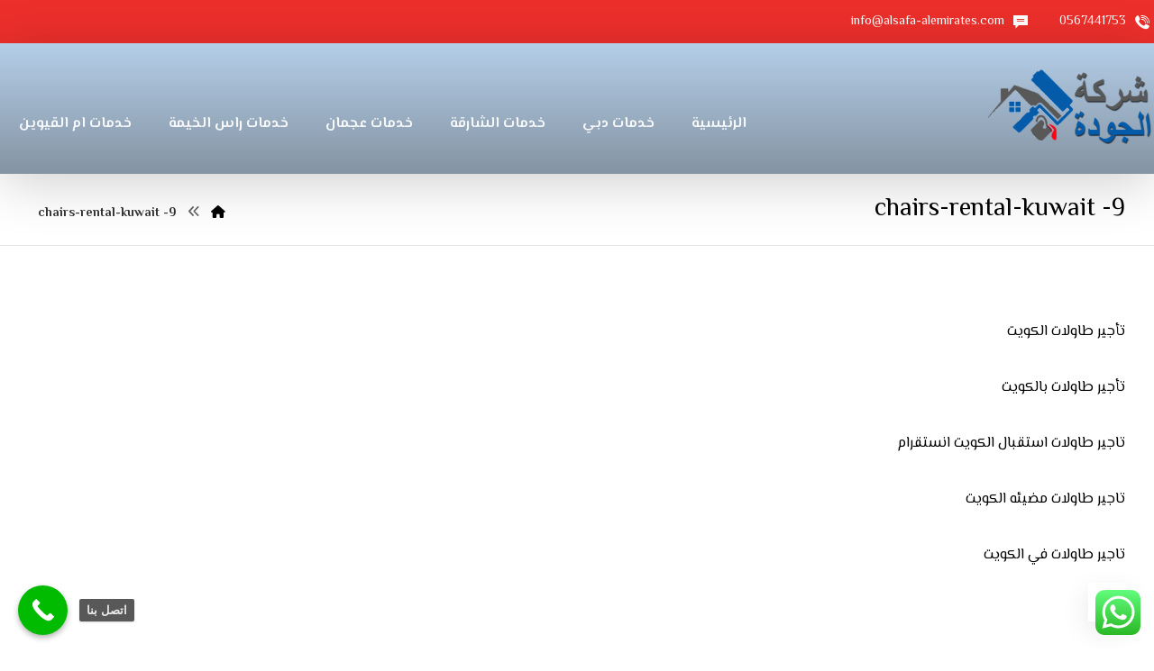

--- FILE ---
content_type: text/html; charset=UTF-8
request_url: https://alsafa-alemirates.com/chairs-rental-kuwait-9/
body_size: 29790
content:
<!DOCTYPE html>
<html dir="rtl" lang="ar">
<head>
<meta http-equiv="Content-Type" content="text/html; charset=UTF-8"/>
<meta name="viewport" content="width=device-width, initial-scale=1.0, minimum-scale=1.0"/><meta name='robots' content='index, follow, max-image-preview:large, max-snippet:-1, max-video-preview:-1'/>
<style>img:is([sizes="auto" i], [sizes^="auto," i]) {contain-intrinsic-size:3000px 1500px}</style>
<title>chairs-rental-kuwait -9 - شركة الجودة |0567441753</title>
<link rel="canonical" href="https://alsafa-alemirates.com/chairs-rental-kuwait-9/"/>
<meta property="og:locale" content="ar_AR"/>
<meta property="og:type" content="article"/>
<meta property="og:title" content="chairs-rental-kuwait -9"/>
<meta property="og:description" content="تأجير طاولات الكويت تأجير طاولات بالكويت تاجير طاولات استقبال الكويت انستقرام ..."/>
<meta property="og:url" content="https://alsafa-alemirates.com/chairs-rental-kuwait-9/"/>
<meta property="og:site_name" content="شركة الجودة |0567441753"/>
<meta property="article:modified_time" content="2022-05-08T13:13:47+00:00"/>
<meta name="twitter:card" content="summary_large_image"/>
<script type="application/ld+json" class="yoast-schema-graph">{"@context":"https://schema.org","@graph":[{"@type":"WebPage","@id":"https://alsafa-alemirates.com/chairs-rental-kuwait-9/","url":"https://alsafa-alemirates.com/chairs-rental-kuwait-9/","name":"chairs-rental-kuwait -9 - شركة الجودة |0567441753","isPartOf":{"@id":"https://alsafa-alemirates.com/#website"},"datePublished":"2023-03-05T19:08:20+00:00","dateModified":"2022-05-08T13:13:47+00:00","breadcrumb":{"@id":"https://alsafa-alemirates.com/chairs-rental-kuwait-9/#breadcrumb"},"inLanguage":"ar","potentialAction":[{"@type":"ReadAction","target":["https://alsafa-alemirates.com/chairs-rental-kuwait-9/"]}]},{"@type":"BreadcrumbList","@id":"https://alsafa-alemirates.com/chairs-rental-kuwait-9/#breadcrumb","itemListElement":[{"@type":"ListItem","position":1,"name":"Home","item":"https://alsafa-alemirates.com/"},{"@type":"ListItem","position":2,"name":"chairs-rental-kuwait -9"}]},{"@type":"WebSite","@id":"https://alsafa-alemirates.com/#website","url":"https://alsafa-alemirates.com/","name":"شركة الجودة |0567441753","description":"شركات تركيب باركيه في دبي |0567441753| رائدون اعرق شركة تركيب باركيه بدبي بتركيب ولصق الباركيه بواسطة افضل فني تركيب باركيه تركيب الباركية الخشبي للارضيات","potentialAction":[{"@type":"SearchAction","target":{"@type":"EntryPoint","urlTemplate":"https://alsafa-alemirates.com/?s={search_term_string}"},"query-input":"required name=search_term_string"}],"inLanguage":"ar"}]}</script>
<link rel='dns-prefetch' href='//fonts.googleapis.com'/>
<link rel="alternate" type="application/rss+xml" title="شركة الجودة |0567441753 &laquo; الخلاصة" href="https://alsafa-alemirates.com/feed/"/>
<link rel="alternate" type="application/rss+xml" title="شركة الجودة |0567441753 &laquo; خلاصة التعليقات" href="https://alsafa-alemirates.com/comments/feed/"/>
<script>window._wpemojiSettings={"baseUrl":"https:\/\/s.w.org\/images\/core\/emoji\/16.0.1\/72x72\/","ext":".png","svgUrl":"https:\/\/s.w.org\/images\/core\/emoji\/16.0.1\/svg\/","svgExt":".svg","source":{"concatemoji":"https:\/\/alsafa-alemirates.com\/wp-includes\/js\/wp-emoji-release.min.js?ver=6.8.3"}};!function(s,n){var o,i,e;function c(e){try{var t={supportTests:e,timestamp:(new Date).valueOf()};sessionStorage.setItem(o,JSON.stringify(t))}catch(e){}}function p(e,t,n){e.clearRect(0,0,e.canvas.width,e.canvas.height),e.fillText(t,0,0);var t=new Uint32Array(e.getImageData(0,0,e.canvas.width,e.canvas.height).data),a=(e.clearRect(0,0,e.canvas.width,e.canvas.height),e.fillText(n,0,0),new Uint32Array(e.getImageData(0,0,e.canvas.width,e.canvas.height).data));return t.every(function(e,t){return e===a[t]})}function u(e,t){e.clearRect(0,0,e.canvas.width,e.canvas.height),e.fillText(t,0,0);for(var n=e.getImageData(16,16,1,1),a=0;a<n.data.length;a++)if(0!==n.data[a])return!1;return!0}function f(e,t,n,a){switch(t){case"flag":return n(e,"\ud83c\udff3\ufe0f\u200d\u26a7\ufe0f","\ud83c\udff3\ufe0f\u200b\u26a7\ufe0f")?!1:!n(e,"\ud83c\udde8\ud83c\uddf6","\ud83c\udde8\u200b\ud83c\uddf6")&&!n(e,"\ud83c\udff4\udb40\udc67\udb40\udc62\udb40\udc65\udb40\udc6e\udb40\udc67\udb40\udc7f","\ud83c\udff4\u200b\udb40\udc67\u200b\udb40\udc62\u200b\udb40\udc65\u200b\udb40\udc6e\u200b\udb40\udc67\u200b\udb40\udc7f");case"emoji":return!a(e,"\ud83e\udedf")}return!1}function g(e,t,n,a){var r="undefined"!=typeof WorkerGlobalScope&&self instanceof WorkerGlobalScope?new OffscreenCanvas(300,150):s.createElement("canvas"),o=r.getContext("2d",{willReadFrequently:!0}),i=(o.textBaseline="top",o.font="600 32px Arial",{});return e.forEach(function(e){i[e]=t(o,e,n,a)}),i}function t(e){var t=s.createElement("script");t.src=e,t.defer=!0,s.head.appendChild(t)}"undefined"!=typeof Promise&&(o="wpEmojiSettingsSupports",i=["flag","emoji"],n.supports={everything:!0,everythingExceptFlag:!0},e=new Promise(function(e){s.addEventListener("DOMContentLoaded",e,{once:!0})}),new Promise(function(t){var n=function(){try{var e=JSON.parse(sessionStorage.getItem(o));if("object"==typeof e&&"number"==typeof e.timestamp&&(new Date).valueOf()<e.timestamp+604800&&"object"==typeof e.supportTests)return e.supportTests}catch(e){}return null}();if(!n){if("undefined"!=typeof Worker&&"undefined"!=typeof OffscreenCanvas&&"undefined"!=typeof URL&&URL.createObjectURL&&"undefined"!=typeof Blob)try{var e="postMessage("+g.toString()+"("+[JSON.stringify(i),f.toString(),p.toString(),u.toString()].join(",")+"));",a=new Blob([e],{type:"text/javascript"}),r=new Worker(URL.createObjectURL(a),{name:"wpTestEmojiSupports"});return void(r.onmessage=function(e){c(n=e.data),r.terminate(),t(n)})}catch(e){}c(n=g(i,f,p,u))}t(n)}).then(function(e){for(var t in e)n.supports[t]=e[t],n.supports.everything=n.supports.everything&&n.supports[t],"flag"!==t&&(n.supports.everythingExceptFlag=n.supports.everythingExceptFlag&&n.supports[t]);n.supports.everythingExceptFlag=n.supports.everythingExceptFlag&&!n.supports.flag,n.DOMReady=!1,n.readyCallback=function(){n.DOMReady=!0}}).then(function(){return e}).then(function(){var e;n.supports.everything||(n.readyCallback(),(e=n.source||{}).concatemoji?t(e.concatemoji):e.wpemoji&&e.twemoji&&(t(e.twemoji),t(e.wpemoji)))}))}((window,document),window._wpemojiSettings);</script>
<style id='ht_ctc_main_css-css' media='all'>.ht_ctc_chat_greetings_box :not(ul):not(ol){padding:0;margin:0;box-sizing:border-box}.ht_ctc_chat_greetings_box ul,.ht_ctc_chat_greetings_box ol{margin-top:0;margin-bottom:0}.ctc_g_content,.ctc_g_sentbutton,.ctc_g_bottom{margin-top:-.9px!important}.ctc_g_content{max-height:calc(80vh - 140px);overflow-y:auto}.greetings_header_image img{object-fit:cover}.greetings_header_image{position:relative;display:inline-block}.g_header_badge_online{position:absolute;bottom:0;right:0;z-index:1;width:12px;height:12px;border-radius:50%}@media only screen and (max-width:420px){.ctc_side_positions .ctc_m_p_left{right:unset!important;left:0!important}.ctc_side_positions .ctc_m_p_right{left:unset!important;right:0!important}.ctc_side_positions .ctc_m_p_left .ctc_greetings_close_btn{float:left!important}.ctc_side_positions .ctc_m_p_right .ctc_greetings_close_btn{float:right!important}.ctc_side_positions .ctc_m_cta_order_0{order:0!important}.ctc_side_positions .ctc_m_cta_order_1{order:1!important}.ht_ctc_greetings.ctc_m_full_width{position:fixed!important;bottom:0!important;right:0!important}.ht_ctc_greetings.ctc_m_full_width .ht_ctc_chat_greetings_box{position:unset!important;margin:7px!important;min-width:80vw!important;width:calc(100vw - 14px)!important}.ctc_m_full_width .ctc_g_message_box_width{max-width:85%!important}.ht_ctc_animation:has(.ht_ctc_greetings){animation-fill-mode:none!important}}@media only screen and (min-width:900px){.ctc_g_content::-webkit-scrollbar{width:2.8px}.ctc_g_content::-webkit-scrollbar-thumb{background:#a5a5a5}}</style>
<style id='wp-emoji-styles-inline-css'>img.wp-smiley,img.emoji{display:inline!important;border:none!important;box-shadow:none!important;height:1em!important;width:1em!important;margin:0 .07em!important;vertical-align:-.1em!important;background:none!important;padding:0!important}</style>
<link rel='stylesheet' id='wp-block-library-rtl-css' href='https://alsafa-alemirates.com/wp-includes/css/dist/block-library/style-rtl.min.css,qver=6.8.3.pagespeed.ce.VMneD-P7QR.css' media='all'/>
<style id='wp-block-library-theme-inline-css'>.wp-block-audio :where(figcaption){color:#555;font-size:13px;text-align:center}.is-dark-theme .wp-block-audio :where(figcaption){color:#ffffffa6}.wp-block-audio{margin:0 0 1em}.wp-block-code{border:1px solid #ccc;border-radius:4px;font-family:Menlo,Consolas,monaco,monospace;padding:.8em 1em}.wp-block-embed :where(figcaption){color:#555;font-size:13px;text-align:center}.is-dark-theme .wp-block-embed :where(figcaption){color:#ffffffa6}.wp-block-embed{margin:0 0 1em}.blocks-gallery-caption{color:#555;font-size:13px;text-align:center}.is-dark-theme .blocks-gallery-caption{color:#ffffffa6}:root :where(.wp-block-image figcaption){color:#555;font-size:13px;text-align:center}.is-dark-theme :root :where(.wp-block-image figcaption){color:#ffffffa6}.wp-block-image{margin:0 0 1em}.wp-block-pullquote{border-bottom:4px solid;border-top:4px solid;color:currentColor;margin-bottom:1.75em}.wp-block-pullquote cite,.wp-block-pullquote footer,.wp-block-pullquote__citation{color:currentColor;font-size:.8125em;font-style:normal;text-transform:uppercase}.wp-block-quote{border-left:.25em solid;margin:0 0 1.75em;padding-left:1em}.wp-block-quote cite,.wp-block-quote footer{color:currentColor;font-size:.8125em;font-style:normal;position:relative}.wp-block-quote:where(.has-text-align-right){border-left:none;border-right:.25em solid;padding-left:0;padding-right:1em}.wp-block-quote:where(.has-text-align-center){border:none;padding-left:0}.wp-block-quote.is-large,.wp-block-quote.is-style-large,.wp-block-quote:where(.is-style-plain){border:none}.wp-block-search .wp-block-search__label{font-weight:700}.wp-block-search__button{border:1px solid #ccc;padding:.375em .625em}:where(.wp-block-group.has-background){padding:1.25em 2.375em}.wp-block-separator.has-css-opacity{opacity:.4}.wp-block-separator{border:none;border-bottom:2px solid;margin-left:auto;margin-right:auto}.wp-block-separator.has-alpha-channel-opacity{opacity:1}.wp-block-separator:not(.is-style-wide):not(.is-style-dots){width:100px}.wp-block-separator.has-background:not(.is-style-dots){border-bottom:none;height:1px}.wp-block-separator.has-background:not(.is-style-wide):not(.is-style-dots){height:2px}.wp-block-table{margin:0 0 1em}.wp-block-table td,.wp-block-table th{word-break:normal}.wp-block-table :where(figcaption){color:#555;font-size:13px;text-align:center}.is-dark-theme .wp-block-table :where(figcaption){color:#ffffffa6}.wp-block-video :where(figcaption){color:#555;font-size:13px;text-align:center}.is-dark-theme .wp-block-video :where(figcaption){color:#ffffffa6}.wp-block-video{margin:0 0 1em}:root :where(.wp-block-template-part.has-background){margin-bottom:0;margin-top:0;padding:1.25em 2.375em}</style>
<style id='classic-theme-styles-inline-css'>.wp-block-button__link{color:#fff;background-color:#32373c;border-radius:9999px;box-shadow:none;text-decoration:none;padding:calc(.667em + 2px) calc(1.333em + 2px);font-size:1.125em}.wp-block-file__button{background:#32373c;color:#fff;text-decoration:none}</style>
<link rel='stylesheet' id='codevz-blocks-css' href='https://alsafa-alemirates.com/wp-content/themes/xtra//assets/css/A.blocks.css,qver=6.8.3.pagespeed.cf.2H-2GEMOGD.css' media='all'/>
<style id='global-styles-inline-css'>:root{--wp--preset--aspect-ratio--square:1;--wp--preset--aspect-ratio--4-3: 4/3;--wp--preset--aspect-ratio--3-4: 3/4;--wp--preset--aspect-ratio--3-2: 3/2;--wp--preset--aspect-ratio--2-3: 2/3;--wp--preset--aspect-ratio--16-9: 16/9;--wp--preset--aspect-ratio--9-16: 9/16;--wp--preset--color--black:#000;--wp--preset--color--cyan-bluish-gray:#abb8c3;--wp--preset--color--white:#fff;--wp--preset--color--pale-pink:#f78da7;--wp--preset--color--vivid-red:#cf2e2e;--wp--preset--color--luminous-vivid-orange:#ff6900;--wp--preset--color--luminous-vivid-amber:#fcb900;--wp--preset--color--light-green-cyan:#7bdcb5;--wp--preset--color--vivid-green-cyan:#00d084;--wp--preset--color--pale-cyan-blue:#8ed1fc;--wp--preset--color--vivid-cyan-blue:#0693e3;--wp--preset--color--vivid-purple:#9b51e0;--wp--preset--gradient--vivid-cyan-blue-to-vivid-purple:linear-gradient(135deg,rgba(6,147,227,1) 0%,#9b51e0 100%);--wp--preset--gradient--light-green-cyan-to-vivid-green-cyan:linear-gradient(135deg,#7adcb4 0%,#00d082 100%);--wp--preset--gradient--luminous-vivid-amber-to-luminous-vivid-orange:linear-gradient(135deg,rgba(252,185,0,1) 0%,rgba(255,105,0,1) 100%);--wp--preset--gradient--luminous-vivid-orange-to-vivid-red:linear-gradient(135deg,rgba(255,105,0,1) 0%,#cf2e2e 100%);--wp--preset--gradient--very-light-gray-to-cyan-bluish-gray:linear-gradient(135deg,#eee 0%,#a9b8c3 100%);--wp--preset--gradient--cool-to-warm-spectrum:linear-gradient(135deg,#4aeadc 0%,#9778d1 20%,#cf2aba 40%,#ee2c82 60%,#fb6962 80%,#fef84c 100%);--wp--preset--gradient--blush-light-purple:linear-gradient(135deg,#ffceec 0%,#9896f0 100%);--wp--preset--gradient--blush-bordeaux:linear-gradient(135deg,#fecda5 0%,#fe2d2d 50%,#6b003e 100%);--wp--preset--gradient--luminous-dusk:linear-gradient(135deg,#ffcb70 0%,#c751c0 50%,#4158d0 100%);--wp--preset--gradient--pale-ocean:linear-gradient(135deg,#fff5cb 0%,#b6e3d4 50%,#33a7b5 100%);--wp--preset--gradient--electric-grass:linear-gradient(135deg,#caf880 0%,#71ce7e 100%);--wp--preset--gradient--midnight:linear-gradient(135deg,#020381 0%,#2874fc 100%);--wp--preset--font-size--small:13px;--wp--preset--font-size--medium:20px;--wp--preset--font-size--large:36px;--wp--preset--font-size--x-large:42px;--wp--preset--spacing--20:.44rem;--wp--preset--spacing--30:.67rem;--wp--preset--spacing--40:1rem;--wp--preset--spacing--50:1.5rem;--wp--preset--spacing--60:2.25rem;--wp--preset--spacing--70:3.38rem;--wp--preset--spacing--80:5.06rem;--wp--preset--shadow--natural:6px 6px 9px rgba(0,0,0,.2);--wp--preset--shadow--deep:12px 12px 50px rgba(0,0,0,.4);--wp--preset--shadow--sharp:6px 6px 0 rgba(0,0,0,.2);--wp--preset--shadow--outlined:6px 6px 0 -3px rgba(255,255,255,1) , 6px 6px rgba(0,0,0,1);--wp--preset--shadow--crisp:6px 6px 0 rgba(0,0,0,1)}:where(.is-layout-flex){gap:.5em}:where(.is-layout-grid){gap:.5em}body .is-layout-flex{display:flex}.is-layout-flex{flex-wrap:wrap;align-items:center}.is-layout-flex > :is(*, div){margin:0}body .is-layout-grid{display:grid}.is-layout-grid > :is(*, div){margin:0}:where(.wp-block-columns.is-layout-flex){gap:2em}:where(.wp-block-columns.is-layout-grid){gap:2em}:where(.wp-block-post-template.is-layout-flex){gap:1.25em}:where(.wp-block-post-template.is-layout-grid){gap:1.25em}.has-black-color{color:var(--wp--preset--color--black)!important}.has-cyan-bluish-gray-color{color:var(--wp--preset--color--cyan-bluish-gray)!important}.has-white-color{color:var(--wp--preset--color--white)!important}.has-pale-pink-color{color:var(--wp--preset--color--pale-pink)!important}.has-vivid-red-color{color:var(--wp--preset--color--vivid-red)!important}.has-luminous-vivid-orange-color{color:var(--wp--preset--color--luminous-vivid-orange)!important}.has-luminous-vivid-amber-color{color:var(--wp--preset--color--luminous-vivid-amber)!important}.has-light-green-cyan-color{color:var(--wp--preset--color--light-green-cyan)!important}.has-vivid-green-cyan-color{color:var(--wp--preset--color--vivid-green-cyan)!important}.has-pale-cyan-blue-color{color:var(--wp--preset--color--pale-cyan-blue)!important}.has-vivid-cyan-blue-color{color:var(--wp--preset--color--vivid-cyan-blue)!important}.has-vivid-purple-color{color:var(--wp--preset--color--vivid-purple)!important}.has-black-background-color{background-color:var(--wp--preset--color--black)!important}.has-cyan-bluish-gray-background-color{background-color:var(--wp--preset--color--cyan-bluish-gray)!important}.has-white-background-color{background-color:var(--wp--preset--color--white)!important}.has-pale-pink-background-color{background-color:var(--wp--preset--color--pale-pink)!important}.has-vivid-red-background-color{background-color:var(--wp--preset--color--vivid-red)!important}.has-luminous-vivid-orange-background-color{background-color:var(--wp--preset--color--luminous-vivid-orange)!important}.has-luminous-vivid-amber-background-color{background-color:var(--wp--preset--color--luminous-vivid-amber)!important}.has-light-green-cyan-background-color{background-color:var(--wp--preset--color--light-green-cyan)!important}.has-vivid-green-cyan-background-color{background-color:var(--wp--preset--color--vivid-green-cyan)!important}.has-pale-cyan-blue-background-color{background-color:var(--wp--preset--color--pale-cyan-blue)!important}.has-vivid-cyan-blue-background-color{background-color:var(--wp--preset--color--vivid-cyan-blue)!important}.has-vivid-purple-background-color{background-color:var(--wp--preset--color--vivid-purple)!important}.has-black-border-color{border-color:var(--wp--preset--color--black)!important}.has-cyan-bluish-gray-border-color{border-color:var(--wp--preset--color--cyan-bluish-gray)!important}.has-white-border-color{border-color:var(--wp--preset--color--white)!important}.has-pale-pink-border-color{border-color:var(--wp--preset--color--pale-pink)!important}.has-vivid-red-border-color{border-color:var(--wp--preset--color--vivid-red)!important}.has-luminous-vivid-orange-border-color{border-color:var(--wp--preset--color--luminous-vivid-orange)!important}.has-luminous-vivid-amber-border-color{border-color:var(--wp--preset--color--luminous-vivid-amber)!important}.has-light-green-cyan-border-color{border-color:var(--wp--preset--color--light-green-cyan)!important}.has-vivid-green-cyan-border-color{border-color:var(--wp--preset--color--vivid-green-cyan)!important}.has-pale-cyan-blue-border-color{border-color:var(--wp--preset--color--pale-cyan-blue)!important}.has-vivid-cyan-blue-border-color{border-color:var(--wp--preset--color--vivid-cyan-blue)!important}.has-vivid-purple-border-color{border-color:var(--wp--preset--color--vivid-purple)!important}.has-vivid-cyan-blue-to-vivid-purple-gradient-background{background:var(--wp--preset--gradient--vivid-cyan-blue-to-vivid-purple)!important}.has-light-green-cyan-to-vivid-green-cyan-gradient-background{background:var(--wp--preset--gradient--light-green-cyan-to-vivid-green-cyan)!important}.has-luminous-vivid-amber-to-luminous-vivid-orange-gradient-background{background:var(--wp--preset--gradient--luminous-vivid-amber-to-luminous-vivid-orange)!important}.has-luminous-vivid-orange-to-vivid-red-gradient-background{background:var(--wp--preset--gradient--luminous-vivid-orange-to-vivid-red)!important}.has-very-light-gray-to-cyan-bluish-gray-gradient-background{background:var(--wp--preset--gradient--very-light-gray-to-cyan-bluish-gray)!important}.has-cool-to-warm-spectrum-gradient-background{background:var(--wp--preset--gradient--cool-to-warm-spectrum)!important}.has-blush-light-purple-gradient-background{background:var(--wp--preset--gradient--blush-light-purple)!important}.has-blush-bordeaux-gradient-background{background:var(--wp--preset--gradient--blush-bordeaux)!important}.has-luminous-dusk-gradient-background{background:var(--wp--preset--gradient--luminous-dusk)!important}.has-pale-ocean-gradient-background{background:var(--wp--preset--gradient--pale-ocean)!important}.has-electric-grass-gradient-background{background:var(--wp--preset--gradient--electric-grass)!important}.has-midnight-gradient-background{background:var(--wp--preset--gradient--midnight)!important}.has-small-font-size{font-size:var(--wp--preset--font-size--small)!important}.has-medium-font-size{font-size:var(--wp--preset--font-size--medium)!important}.has-large-font-size{font-size:var(--wp--preset--font-size--large)!important}.has-x-large-font-size{font-size:var(--wp--preset--font-size--x-large)!important}:where(.wp-block-post-template.is-layout-flex){gap:1.25em}:where(.wp-block-post-template.is-layout-grid){gap:1.25em}:where(.wp-block-columns.is-layout-flex){gap:2em}:where(.wp-block-columns.is-layout-grid){gap:2em}:root :where(.wp-block-pullquote){font-size:1.5em;line-height:1.6}</style>
<link rel='stylesheet' id='cz-icons-pack-css' href='https://alsafa-alemirates.com/wp-content/plugins/codevz-plus/admin/fields/codevz_fields/icons/A.czicons.css,qver=4.9.12.pagespeed.cf.W7HV5FP2wb.css' media='all'/>
<link rel='stylesheet' id='contact-form-7-css' href='https://alsafa-alemirates.com/wp-content/plugins/contact-form-7/includes/css/A.styles.css,qver=6.1.1.pagespeed.cf.bY4dTi-wnh.css' media='all'/>
<style id='contact-form-7-rtl-css' media='all'>.wpcf7-not-valid-tip{direction:rtl}.use-floating-validation-tip .wpcf7-not-valid-tip{right:1em}.wpcf7-list-item{margin:0 1em 0 0}</style>
<link rel='stylesheet' id='sr7css-css' href='//alsafa-alemirates.com/wp-content/plugins/revslider/public/css/A.sr7.css,qver=6.7.37.pagespeed.cf.17Ui-med_6.css' media='all'/>
<link rel='stylesheet' id='taqyeem-style-css' href='https://alsafa-alemirates.com/wp-content/plugins/taqyeem/style.css?ver=6.8.3' media='all'/>
<link rel='stylesheet' id='woocommerce-layout-rtl-css' href='https://alsafa-alemirates.com/wp-content/plugins/woocommerce/assets/css/woocommerce-layout-rtl.css,qver=10.2.1.pagespeed.ce.VsfJX-yXgS.css' media='all'/>
<link rel='stylesheet' id='woocommerce-smallscreen-rtl-css' href='https://alsafa-alemirates.com/wp-content/plugins/woocommerce/assets/css/woocommerce-smallscreen-rtl.css,qver=10.2.1.pagespeed.ce.sAKJGTYNdx.css' media='only screen and (max-width: 768px)'/>
<link rel='stylesheet' id='woocommerce-general-rtl-css' href='https://alsafa-alemirates.com/wp-content/plugins/woocommerce/assets/css/woocommerce-rtl.css?ver=10.2.1' media='all'/>
<style id='woocommerce-inline-inline-css'>.woocommerce form .form-row .required{visibility:visible}</style>
<link rel='stylesheet' id='brands-styles-css' href='https://alsafa-alemirates.com/wp-content/plugins/woocommerce/assets/css/brands.css,qver=10.2.1.pagespeed.ce.SNVgFrIPFR.css' media='all'/>
<link rel='stylesheet' id='codevz-css' href='https://alsafa-alemirates.com/wp-content/themes/xtra/assets/css/A.core.css,qver=4.9.12.pagespeed.cf.XownopHHmi.css' media='all'/>
<style id='codevz-laptop-css' media='screen and (max-width: 1024px)'>.header_1,.header_2,.header_3{width:100%}div#layout.layout_1,div#layout.layout_2{width:94%!important}div#layout.layout_1 .row,div#layout.layout_2 .row{width:90%!important}.codevz-custom-menu-two-col-mobile>div{display:flex;flex-wrap:wrap;justify-content:flex-start}.codevz-custom-menu-two-col-mobile>div>div{flex-basis:50%}</style>
<style id='codevz-tablet-css' media='screen and (max-width: 768px)'>body{text-wrap:balance}body,#layout{max-width:100%;padding:0!important;margin:0!important;overflow-x:hidden}table{width:100%!important}.row{max-width:100%}#layout,.row{max-width:100%}.inner_layout,div#layout.layout_1,div#layout.layout_2,.col{width:100%!important;margin:0!important;border-radius:0}.xtra-cover-type-rev>rs-module-wrap{height:400px}header i.hide,footer .elms_row>.clr,.codevz_custom_header_mobile>.row:last-child,.codevz_custom_footer_mobile>.row:last-child{display:block}footer .elms_row>div>div{float:none;display:table;text-align:center;margin:0 auto;flex:unset}.header_1,
.header_2,
.header_3,
.header_5,
.fixed_side,
.single .breadcrumbs_container .inactive_l,
.single .breadcrumbs_container .breadcrumbs > i:nth-last-child(2),
.codevz_custom_header_mobile > .row:first-child,
.codevz_custom_footer_mobile > .row:first-child {display:none!important}.header_4,.cz_before_mobile_header,.cz_after_mobile_header,.Corpse_Sticky.cz_sticky_corpse_for_header_4{display:block!important}.cz_parent_megamenu>.sub-menu,.nav-links{margin:0!important}.header_onthe_cover:not(.header_onthe_cover_dt,.header_onthe_cover_all) .page_header{position:static}div.widget>h4:before,div.widget>h4:after,div.footer_widget>h4:before,div.footer_widget>h4:after{left:50%;transform:translateX(-50%)}.cz_parent_megamenu>.sub-menu>li>a>.cz_indicator{display:block;visibility:visible}.blog .page_content>.row,.single-post .page_content>.row{display:flex;flex-direction:column}.blog .page_content>.row>section.col,.single-post .page_content>.row>section.col{order:-1}footer .have_center .elms_left>div,footer .have_center .elms_right>div{float:none;display:inline-block}footer .have_center>.elms_row>.clr{display:block}.cz_posts_equal>.clr{display:block!important}.hidden_top_bar,.fixed_contact{display:none!important}.codevz-featured-image-expand{max-width:100%;margin:0}.cz_related_posts .cz_related_post>div{margin-bottom:30px}ul.next_prev{margin:0!important}</style>
<link rel='stylesheet' id='codevz-mobile-css' href='https://alsafa-alemirates.com/wp-content/themes/xtra/assets/css/A.core-mobile.css,qver=4.9.12.pagespeed.cf.-LLvggZdEr.css' media='screen and (max-width: 480px)'/>
<link rel='stylesheet' id='codevz-rtl-css' href='https://alsafa-alemirates.com/wp-content/themes/xtra/assets/css/A.core.rtl.css,qver=4.9.12.pagespeed.cf.d8ZUYGAbx2.css' media='all'/>
<link rel='stylesheet' id='google-font-el-messiri-css' href='https://fonts.googleapis.com/css?family=El+Messiri%3A300%2C400%2C700&#038;ver=6.8.3' media='all'/>
<link rel='stylesheet' id='codevz-woocommerce-css' href='https://alsafa-alemirates.com/wp-content/themes/xtra/assets/css/A.woocommerce.css,qver=4.9.12.pagespeed.cf.L-iuTu7y-S.css' media='all'/>
<link rel='stylesheet' id='codevz-woocommerce-rtl-css' href='https://alsafa-alemirates.com/wp-content/themes/xtra/assets/css/A.woocommerce.rtl.css,qver=4.9.12.pagespeed.cf.OuAWqwz5ia.css' media='all'/>
<style id='codevz-plus-share-css' media='all'>.xtra-share{border:1px solid rgba(167,167,167,.3);border-radius:3px;text-align:center;padding:10px;margin-top:30px;align-items:center}.xtra-share:before{content:attr(data-title)}.xtra-share a{font-size:22px;margin:0 5px;opacity:.5}.xtra-share a:hover{opacity:1}#xtra_quick_view .xtra-share{display:none}@keyframes xtraShareAbsorber {
	0%, 10%, 20%, 50%, 80% {transform: translateY(0)}
	40% {transform: translateY(-8px)}
	60% {transform: translateY(-8px)}
}@media screen and (max-width:480px){.cz_social.xtra-share a{font-size:14px}}@media print{.xtra-printing > *:not(#xtraPrint),
	.xtra-printing .xtra-post-title-date {display:none!important}.xtra-printing h1,.xtra-printing h2,.xtra-printing .xtra-post-title,.xtra-printing .page_title .section_title{color:#000!important;font-size:30px!important;border:0!important}}</style>
<style id='codevz-mobile-fixed-nav-css' media='all'>.xtra-fixed-mobile-nav{position:fixed;bottom:0;left:0;z-index:999;width:100%;display:none;align-items:center;background:#282828}.xtra-fixed-mobile-nav a{width:100%;color:#fff;padding:10px;display:flex;text-align:center;align-items:center;justify-content:center;flex-direction:column}.xtra-fixed-mobile-nav a:hover,.xtra-fixed-mobile-nav .xtra-active{color:#ddd}.xtra-fixed-mobile-nav i{font-size:20px;padding:5px;width:1em;height:1em;line-height:1em}.xtra-fixed-mobile-nav img{padding:5px}.xtra-fixed-mobile-nav span{font-size:11px;display:none}.xtra-fixed-mobile-nav-title-column span,.xtra-fixed-mobile-nav-title-row span{display:block}.xtra-fixed-mobile-nav-title-column a{flex-direction:column}.xtra-fixed-mobile-nav-title-row a{flex-direction:row}@media screen and (max-width:768px){.xtra-fixed-mobile-nav{display:flex}}</style>
<link rel='stylesheet' id='codevz-plus-css' href='https://alsafa-alemirates.com/wp-content/plugins/codevz-plus/assets/css/A.codevzplus.css,qver=4.9.12.pagespeed.cf.D02Rm9rblf.css' media='all'/>
<link rel='stylesheet' id='codevz-plus-tablet-css' href='https://alsafa-alemirates.com/wp-content/plugins/codevz-plus/assets/css/A.codevzplus-tablet.css,qver=4.9.12.pagespeed.cf.IVQ2Hlj33I.css' media='screen and (max-width: 768px)'/>
<style id='codevz-plus-mobile-css' media='screen and (max-width: 480px)'>.wpb_animate_when_almost_visible{animation-delay:0ms!important}.cz_reverse_row_mobile{flex-direction:column-reverse;display:flex}.xtra-image-full-width-mobile img{width:100%}</style>
<link rel='stylesheet' id='xtra-elementor-front-css' href='https://alsafa-alemirates.com/wp-content/plugins/codevz-plus/assets/css/A.elementor.css,qver=4.9.12.pagespeed.cf.08LrJ7iOiF.css' media='all'/>
<link rel='stylesheet' id='font-awesome-shims-css' href='https://alsafa-alemirates.com/wp-content/plugins/codevz-plus/admin/assets/css/font-awesome/css/A.v4-shims.min.css,qver=6.4.2.pagespeed.cf.I2qZtzusaa.css' media='all'/>
<link rel='stylesheet' id='font-awesome-css' href='https://alsafa-alemirates.com/wp-content/plugins/codevz-plus/admin/assets/css/font-awesome/css/A.all.min.css,qver=6.4.2.pagespeed.cf.anfI7LYm5A.css' media='all'/>
<style id='toc-screen-css' media='all'>#toc_container li,#toc_container ul{margin:0;padding:0}#toc_container.no_bullets li,#toc_container.no_bullets ul,#toc_container.no_bullets ul li,.toc_widget_list.no_bullets,.toc_widget_list.no_bullets li{background:0 0;list-style-type:none;list-style:none}#toc_container.have_bullets li{padding-left:12px}#toc_container ul ul{margin-left:1.5em}#toc_container{background:#f9f9f9;border:1px solid #aaa;padding:10px;margin-bottom:1em;width:auto;display:table;font-size:95%}#toc_container.toc_light_blue{background:#edf6ff}#toc_container.toc_white{background:#fff}#toc_container.toc_black{background:#000}#toc_container.toc_transparent{background:none transparent}#toc_container p.toc_title{text-align:center;font-weight:700;margin:0;padding:0}#toc_container.toc_black p.toc_title{color:#aaa}#toc_container span.toc_toggle{font-weight:400;font-size:90%}#toc_container p.toc_title+ul.toc_list{margin-top:1em}.toc_wrap_left{float:left;margin-right:10px}.toc_wrap_right{float:right;margin-left:10px}#toc_container a{text-decoration:none;text-shadow:none}#toc_container a:hover{text-decoration:underline}.toc_sitemap_posts_letter{font-size:1.5em;font-style:italic}</style>
<link rel='stylesheet' id='call-now-button-modern-style-css' href='https://alsafa-alemirates.com/wp-content/plugins/call-now-button/resources/style/A.modern.css,qver=1.4.7.pagespeed.cf.ocqg83GZIQ.css' media='all'/>
<script src="https://alsafa-alemirates.com/wp-includes/js/jquery/jquery.min.js?ver=3.7.1" id="jquery-core-js"></script>
<script src="https://alsafa-alemirates.com/wp-includes/js/jquery/jquery-migrate.min.js?ver=3.4.1" id="jquery-migrate-js"></script>
<script src="//alsafa-alemirates.com/wp-content/plugins/revslider/public/js/libs/tptools.js,qver=6.7.37.pagespeed.ce.onTd4u7f8t.js" id="tp-tools-js" async data-wp-strategy="async"></script>
<script src="//alsafa-alemirates.com/wp-content/plugins/revslider/public/js/sr7.js?ver=6.7.37" id="sr7-js" async data-wp-strategy="async"></script>
<script src="https://alsafa-alemirates.com/wp-content/plugins/taqyeem,_js,_tie.js,qver==6.8.3+woocommerce,_assets,_js,_jquery-blockui,_jquery.blockUI.min.js,qver==2.7.0-wc.10.2.1.pagespeed.jc.pnkM2tAw98.js"></script><script>eval(mod_pagespeed_t1RZqkbmNs);</script>
<script>eval(mod_pagespeed_IoBzTavpGF);</script>
<script id="wc-add-to-cart-js-extra">var wc_add_to_cart_params={"ajax_url":"\/wp-admin\/admin-ajax.php","wc_ajax_url":"\/?wc-ajax=%%endpoint%%","i18n_view_cart":"\u0639\u0631\u0636 \u0627\u0644\u0633\u0644\u0629","cart_url":"https:\/\/alsafa-alemirates.com","is_cart":"","cart_redirect_after_add":"no"};</script>
<script src="https://alsafa-alemirates.com/wp-content/plugins/woocommerce/assets/js/frontend/add-to-cart.min.js,qver=10.2.1.pagespeed.ce.0oeAWkmhZW.js" id="wc-add-to-cart-js" data-wp-strategy="defer"></script>
<script id="js-cookie-js" defer data-wp-strategy="defer">//<![CDATA[
!function(e,t){"object"==typeof exports&&"undefined"!=typeof module?module.exports=t():"function"==typeof define&&define.amd?define(t):(e="undefined"!=typeof globalThis?globalThis:e||self,function(){var n=e.Cookies,o=e.Cookies=t();o.noConflict=function(){return e.Cookies=n,o}}())}(this,function(){"use strict";function e(e){for(var t=1;t<arguments.length;t++){var n=arguments[t];for(var o in n)e[o]=n[o]}return e}return function t(n,o){function r(t,r,i){if("undefined"!=typeof document){"number"==typeof(i=e({},o,i)).expires&&(i.expires=new Date(Date.now()+864e5*i.expires)),i.expires&&(i.expires=i.expires.toUTCString()),t=encodeURIComponent(t).replace(/%(2[346B]|5E|60|7C)/g,decodeURIComponent).replace(/[()]/g,escape);var c="";for(var u in i)i[u]&&(c+="; "+u,!0!==i[u]&&(c+="="+i[u].split(";")[0]));return document.cookie=t+"="+n.write(r,t)+c}}return Object.create({set:r,get:function(e){if("undefined"!=typeof document&&(!arguments.length||e)){for(var t=document.cookie?document.cookie.split("; "):[],o={},r=0;r<t.length;r++){var i=t[r].split("="),c=i.slice(1).join("=");try{var u=decodeURIComponent(i[0]);if(o[u]=n.read(c,u),e===u)break}catch(f){}}return e?o[e]:o}},remove:function(t,n){r(t,"",e({},n,{expires:-1}))},withAttributes:function(n){return t(this.converter,e({},this.attributes,n))},withConverter:function(n){return t(e({},this.converter,n),this.attributes)}},{attributes:{value:Object.freeze(o)},converter:{value:Object.freeze(n)}})}({read:function(e){return'"'===e[0]&&(e=e.slice(1,-1)),e.replace(/(%[\dA-F]{2})+/gi,decodeURIComponent)},write:function(e){return encodeURIComponent(e).replace(/%(2[346BF]|3[AC-F]|40|5[BDE]|60|7[BCD])/g,decodeURIComponent)}},{path:"/"})});
//]]></script>
<script id="woocommerce-js-extra">var woocommerce_params={"ajax_url":"\/wp-admin\/admin-ajax.php","wc_ajax_url":"\/?wc-ajax=%%endpoint%%","i18n_password_show":"\u0639\u0631\u0636 \u0643\u0644\u0645\u0629 \u0627\u0644\u0645\u0631\u0648\u0631","i18n_password_hide":"\u0625\u062e\u0641\u0627\u0621 \u0643\u0644\u0645\u0629 \u0627\u0644\u0645\u0631\u0648\u0631"};</script>
<script src="https://alsafa-alemirates.com/wp-content/plugins/woocommerce/assets/js/frontend/woocommerce.min.js,qver=10.2.1.pagespeed.ce.aXGKcf8EjK.js" id="woocommerce-js" defer data-wp-strategy="defer"></script>
<script id="vc_woocommerce-add-to-cart-js-js">//<![CDATA[
(function($){'use strict';$(document).ready(function(){$('body').on('adding_to_cart',function(event,$button){if($button&&$button.hasClass('vc_gitem-link')){$button.addClass('vc-gitem-add-to-cart-loading-btn').parents('.vc_grid-item-mini').addClass('vc-woocommerce-add-to-cart-loading').append($('<div class="vc_wc-load-add-to-loader-wrapper"><div class="vc_wc-load-add-to-loader"></div></div>'));}}).on('added_to_cart',function(event,fragments,cart_hash,$button){if('undefined'===typeof($button)){$button=$('.vc-gitem-add-to-cart-loading-btn');}if($button&&$button.hasClass('vc_gitem-link')){$button.removeClass('vc-gitem-add-to-cart-loading-btn').parents('.vc_grid-item-mini').removeClass('vc-woocommerce-add-to-cart-loading').find('.vc_wc-load-add-to-loader-wrapper').remove();}});});})(window.jQuery);
//]]></script>
<script id="wc-cart-fragments-js-extra">var wc_cart_fragments_params={"ajax_url":"\/wp-admin\/admin-ajax.php","wc_ajax_url":"\/?wc-ajax=%%endpoint%%","cart_hash_key":"wc_cart_hash_c57082917abbe3cda63b9e557a7c8114","fragment_name":"wc_fragments_c57082917abbe3cda63b9e557a7c8114","request_timeout":"5000"};</script>
<script src="https://alsafa-alemirates.com/wp-content/plugins/woocommerce/assets/js/frontend/cart-fragments.min.js,qver=10.2.1.pagespeed.ce.rlKGfbACsv.js" id="wc-cart-fragments-js" defer data-wp-strategy="defer"></script>
<script></script><link rel="https://api.w.org/" href="https://alsafa-alemirates.com/wp-json/"/><link rel="alternate" title="JSON" type="application/json" href="https://alsafa-alemirates.com/wp-json/wp/v2/pages/1530"/><link rel="EditURI" type="application/rsd+xml" title="RSD" href="https://alsafa-alemirates.com/xmlrpc.php?rsd"/>
<meta name="generator" content="WordPress 6.8.3"/>
<meta name="generator" content="WooCommerce 10.2.1"/>
<link rel='shortlink' href='https://alsafa-alemirates.com/?p=1530'/>
<link rel="alternate" title="oEmbed (JSON)" type="application/json+oembed" href="https://alsafa-alemirates.com/wp-json/oembed/1.0/embed?url=https%3A%2F%2Falsafa-alemirates.com%2Fchairs-rental-kuwait-9%2F"/>
<link rel="alternate" title="oEmbed (XML)" type="text/xml+oembed" href="https://alsafa-alemirates.com/wp-json/oembed/1.0/embed?url=https%3A%2F%2Falsafa-alemirates.com%2Fchairs-rental-kuwait-9%2F&#038;format=xml"/>
<meta name="format-detection" content="telephone=no"><script type='text/javascript'>//<![CDATA[
var taqyeem={"ajaxurl":"https://alsafa-alemirates.com/wp-admin/admin-ajax.php","your_rating":"تقييمك:"};
//]]></script>
<style type="text/css" media="screen"></style>
<noscript><style>.woocommerce-product-gallery{opacity:1!important}</style></noscript>
<meta name="generator" content="Powered by WPBakery Page Builder - drag and drop page builder for WordPress."/>
<link rel="preconnect" href="https://fonts.googleapis.com">
<link rel="preconnect" href="https://fonts.gstatic.com/" crossorigin>
<meta name="generator" content="Powered by Slider Revolution 6.7.37 - responsive, Mobile-Friendly Slider Plugin for WordPress with comfortable drag and drop interface."/>
<style id="codevz-inline-css" data-noptimize>.woocommerce div.product form.cart .variations .codevz-variations-button label,.codevz-product-live,.codevz-woo-columns span{border-radius:0}article .cz_post_icon{border-radius:0;color:#ec2f2b}.xtra-cookie a.xtra-cookie-button,.xtra-outofstock{border-radius:0}.codevz-cart-checkout-steps span,.woocommerce-MyAccount-navigation a:hover,.woocommerce-MyAccount-navigation .is-active a{color:#fff;background-color:#ec2f2b}.xtra-cookie a.xtra-cookie-button,article .cz_post_icon{color:#fff;background-color:#ec2f2b}.xtra-cookie{fill:#ec2f2b}.woocommerce div.product form.cart .variations .codevz-variations-thumbnail label{border-radius:0}.xtra-cookie{border-radius:0}.admin-bar .cz_fixed_top_border{top:32px}.admin-bar i.offcanvas-close{top:32px}.admin-bar .offcanvas_area,.admin-bar .hidden_top_bar{margin-top:32px}.admin-bar .header_5,.admin-bar .onSticky{top:32px}@media screen and (max-width:768px){.admin-bar .header_5,.admin-bar .onSticky,.admin-bar .cz_fixed_top_border,.admin-bar i.offcanvas-close{top:46px}.admin-bar .onSticky{top:0}.admin-bar .offcanvas_area,.admin-bar .offcanvas_area,.admin-bar .hidden_top_bar{margin-top:46px;height:calc(100% - 46px)}}a:hover,.sf-menu>.cz.current_menu>a,.sf-menu>.cz .cz.current_menu>a,.sf-menu>.current-menu-parent>a,.comment-text .star-rating span{color:#ec2f2b}form button, .button, #edd-purchase-button, .edd-submit, .edd-submit.button.blue, .edd-submit.button.blue:hover, .edd-submit.button.blue:focus, [type=submit].edd-submit, .sf-menu > .cz > a:before,.sf-menu > .cz > a:before,
.post-password-form input[type="submit"], .wpcf7-submit, .submit_user, 
#commentform #submit, .commentlist li.bypostauthor > .comment-body:after,.commentlist li.comment-author-admin > .comment-body:after, 
 .pagination .current, .pagination > b, .pagination a:hover, .page-numbers .current, .page-numbers a:hover, .pagination .next:hover, 
.pagination .prev:hover, input[type=submit], .sticky:before, .commentlist li.comment-author-admin .fn,
input[type=submit],input[type=button],.cz_header_button,.cz_default_portfolio a,
.cz_readmore, .more-link, a.cz_btn, .cz_highlight_1:after, div.cz_btn ,.woocommerce input.button.alt.woocommerce #respond input#submit, .woocommerce a.button, .woocommerce button.button, .woocommerce input.button,.woocommerce .woocommerce-error .button,.woocommerce .woocommerce-info .button, .woocommerce .woocommerce-message .button, .woocommerce-page .woocommerce-error .button, .woocommerce-page .woocommerce-info .button, .woocommerce-page .woocommerce-message .button,#add_payment_method table.cart input, .woocommerce-cart table.cart input:not(.input-text), .woocommerce-checkout table.cart input,.woocommerce input.button:disabled, .woocommerce input.button:disabled[disabled],#add_payment_method table.cart input, #add_payment_method .wc-proceed-to-checkout a.checkout-button, .woocommerce-cart .wc-proceed-to-checkout a.checkout-button, .woocommerce-checkout .wc-proceed-to-checkout a.checkout-button,.woocommerce #payment #place_order, .woocommerce-page #payment #place_order,.woocommerce input.button.alt,.woocommerce #respond input#submit.alt:hover, .woocommerce button.button.alt:hover, .woocommerce input.button.alt:hover,.woocommerce #respond input#submit.alt:hover, .woocommerce a.button.alt:hover, .woocommerce nav.woocommerce-pagination ul li a:focus, .woocommerce nav.woocommerce-pagination ul li a:hover, .woocommerce nav.woocommerce-pagination ul li span.current, .widget_product_search #searchsubmit,.woocommerce .widget_price_filter .ui-slider .ui-slider-range, .woocommerce .widget_price_filter .ui-slider .ui-slider-handle, .woocommerce #respond input#submit, .woocommerce a.button, .woocommerce button.button, .woocommerce input.button, .woocommerce div.product form.cart .button, .xtra-product-icons,.woocommerce button.button.alt {background-color:#ec2f2b}.cs_load_more_doing,div.wpcf7 .wpcf7-form .ajax-loader{border-right-color:#ec2f2b}input:focus,textarea:focus,select:focus{border-color:#ec2f2b!important}::selection{background-color:#ec2f2b;color:#fff}::-moz-selection{background-color:#ec2f2b;color:#fff}.tparrows{box-shadow:0 10px 60px rgba(0,0,0,.2)}.footer_1_center>div,.footer_1_center>div>div{width:100%}form button,.comment-form button,a.cz_btn,div.cz_btn,a.cz_btn_half_to_fill:before,a.cz_btn_half_to_fill_v:before,a.cz_btn_half_to_fill:after,a.cz_btn_half_to_fill_v:after,a.cz_btn_unroll_v:before,a.cz_btn_unroll_h:before,a.cz_btn_fill_up:before,a.cz_btn_fill_down:before,a.cz_btn_fill_left:before,a.cz_btn_fill_right:before,.wpcf7-submit,input[type="submit"],input[type="button"],.button,.cz_header_button,.woocommerce a.button,.woocommerce input.button,.woocommerce #respond input#submit.alt,.woocommerce a.button.alt,.woocommerce button.button.alt,.woocommerce input.button.alt,.woocommerce #respond input#submit,.woocommerce a.button,.woocommerce button.button,.woocommerce input.button,#edd-purchase-button,.edd-submit,[type="submit"].edd-submit,.edd-submit.button.blue,.woocommerce #payment #place_order,.woocommerce-page #payment #place_order,.woocommerce button.button:disabled,.woocommerce button.button:disabled[disabled],.woocommerce a.button.wc-forward,.wp-block-search .wp-block-search__button,.woocommerce-message a.restore-item.button{color:#fff;font-weight:700;background-color:#ec2f2b;border-style:solid;border-width:1px;border-color:rgba(0,0,0,.1);border-radius:0}form button:hover,.comment-form button:hover,a.cz_btn:hover,div.cz_btn:hover,a.cz_btn_half_to_fill:hover:before,a.cz_btn_half_to_fill_v:hover:before,a.cz_btn_half_to_fill:hover:after,a.cz_btn_half_to_fill_v:hover:after,a.cz_btn_unroll_v:after,a.cz_btn_unroll_h:after,a.cz_btn_fill_up:after,a.cz_btn_fill_down:after,a.cz_btn_fill_left:after,a.cz_btn_fill_right:after,.wpcf7-submit:hover,input[type="submit"]:hover,input[type="button"]:hover,.button:hover,.cz_header_button:hover,.woocommerce a.button:hover,.woocommerce input.button:hover,.woocommerce #respond input#submit.alt:hover,.woocommerce a.button.alt:hover,.woocommerce button.button.alt:hover,.woocommerce input.button.alt:hover,.woocommerce #respond input#submit:hover,.woocommerce a.button:hover,.woocommerce button.button:hover,.woocommerce input.button:hover,#edd-purchase-button:hover,.edd-submit:hover,[type="submit"].edd-submit:hover,.edd-submit.button.blue:hover,.edd-submit.button.blue:focus,.woocommerce #payment #place_order:hover,.woocommerce-page #payment #place_order:hover,.woocommerce div.product form.cart .button:hover,.woocommerce button.button:disabled:hover,.woocommerce button.button:disabled[disabled]:hover,.woocommerce a.button.wc-forward:hover,.wp-block-search .wp-block-search__button:hover,.woocommerce-message a.restore-item.button:hover{color:#fff;background-color:#2a65a1;opacity:.9}.widget{color:#fff;background-color:#2a65a1;margin-bottom:20px;border-style:none;border-radius:0;box-shadow:0 10px 50px rgba(0,0,0,.08)}.widget a{color:#fff}.widget>.codevz-widget-title,.sidebar_inner .widget_block>div>div>h2{font-size:16px;color:#000;background-color:#ffeb3b;padding:10px 30px;margin-right:-50px;margin-bottom:30px;margin-left:-50px;border-style:none;border-radius:0;display:inline-block}input,textarea,select,.qty,.woocommerce-input-wrapper .select2-selection--single,#add_payment_method table.cart td.actions .coupon .input-text,.woocommerce-cart table.cart td.actions .coupon .input-text,.woocommerce-checkout table.cart td.actions .coupon .input-text{border-style:solid;border-radius:0}.elms_row .cz_social a,.fixed_side .cz_social a,#xtra-social-popup [class*="xtra-social-type-"] a{font-size:18px;color:rgba(255,255,255,.87);padding:6px;margin-left:1px}.elms_row .cz_social a:hover,.fixed_side .cz_social a:hover,#xtra-social-popup [class*="xtra-social-type-"] a:hover{color:#fff}.header_1{background-color:#ec2f2b}#menu_header_1>.cz>a{font-size:16px;padding:6px 6px}#menu_header_1>.cz>a:hover,#menu_header_1>.cz:hover>a,#menu_header_1>.cz.current_menu>a,#menu_header_1>.current-menu-parent>a{color:#fff}#menu_header_1>.cz>a:before{border-style:solid;border-width:0;border-radius:4px}.header_2{background-color:transparent;background-image:linear-gradient(0deg,rgba(80,101,123,.7),#b4cee8);box-shadow:0 10px 60px 0 rgba(0,0,0,.19)}#menu_header_2>.cz>a{font-size:16px;color:rgba(255,255,255,.9);padding:74px 20px 20px;margin-right:0;margin-left:1px}#menu_header_2>.cz>a:hover,#menu_header_2>.cz:hover>a,#menu_header_2>.cz.current_menu>a,#menu_header_2>.current-menu-parent>a{color:#fff}#menu_header_2>.cz>a:before{background-color:#ec2f2b;width:100%;height:8px;border-radius:0;bottom:0;left:0}#menu_header_2 .cz .sub-menu:not(.cz_megamenu_inner_ul),#menu_header_2 .cz_megamenu_inner_ul .cz_megamenu_inner_ul{background-color:#ec2f2b;margin-top:0;margin-right:21px;margin-left:21px;border-radius:0;box-shadow:0 30px 50px rgba(0,0,0,.17)}#menu_header_2 .cz .cz a{color:rgba(255,255,255,.9);padding-top:10px;padding-bottom:10px}#menu_header_2 .cz .cz a:hover,#menu_header_2 .cz .cz:hover>a,#menu_header_2 .cz .cz.current_menu>a,#menu_header_2 .cz .current_menu>.current_menu{color:#ec2f2b;background-color:#fff;padding-right:30px;padding-left:30px}#menu_header_3>.cz>a{font-size:15px;color:rgba(37,34,32,.9);padding:6px 17px 7px;margin:0 5px 0 0}#menu_header_3>.cz>a:hover,#menu_header_3>.cz:hover>a,#menu_header_3>.cz.current_menu>a,#menu_header_3>.current-menu-parent>a{color:#fff}#menu_header_3>.cz>a:before{background-color:transparent;background-image:linear-gradient(90deg,#ec2f2b,#ec2f2b);width:100%;border-style:solid;border-width:0;border-radius:5px;left:0}#menu_header_3 .cz .sub-menu:not(.cz_megamenu_inner_ul),#menu_header_3 .cz_megamenu_inner_ul .cz_megamenu_inner_ul{background-color:#fff;margin:1px 20px 0;border-style:solid;border-radius:5px;box-shadow:0 10px 60px rgba(0,0,0,.15)}#menu_header_3 .cz .cz a{font-size:16px;color:rgba(0,0,0,.7);font-weight:500}#menu_header_3 .cz .cz a:hover,#menu_header_3 .cz .cz:hover>a,#menu_header_3 .cz .cz.current_menu>a,#menu_header_3 .cz .current_menu>.current_menu{color:#000}.onSticky{background-color:#2e2e2e!important}.header_4{background-color:#fff}#menu_header_4{background-size:cover;background-color:#ec2f2b}#menu_header_4>.cz>a{font-size:14px;color:#fff;padding-top:12px;padding-bottom:12px;border-style:solid;border-color:rgba(255,255,255,.19);border-radius:0}#menu_header_4>.cz>a:hover,#menu_header_4>.cz:hover>a,#menu_header_4>.cz.current_menu>a,#menu_header_4>.current-menu-parent>a{color:#ec2f2b;background-color:#fff}#menu_header_4 .cz .cz a{color:rgba(255,255,255,.79);padding-top:10px;padding-bottom:10px;border-radius:0}#menu_header_4 .cz .cz a:hover,#menu_header_4 .cz .cz:hover>a,#menu_header_4 .cz .cz.current_menu>a,#menu_header_4 .cz .current_menu>.current_menu{color:#ec2f2b;background-color:#fff}.page_title,.header_onthe_cover .page_title{padding-top:20px;padding-bottom:20px;border-style:solid;border-width:0 0 1px;border-color:rgba(0,0,0,.11)}.page_title .section_title{font-size:28px;font-weight:400;padding-bottom:0;margin-top:0;margin-bottom:0}.breadcrumbs{padding-bottom:0;margin:10px 20px 0 10px}[class*="cz_tooltip_"] [data-title]:after{font-family:'El Messiri'}body,body.rtl,.rtl form{font-family:'El Messiri'}.cz_middle_footer{background-color:#2a65a1;padding-top:140px;padding-bottom:30px}.footer_widget{color:#ddd;padding:0 10px}.cz_middle_footer a{color:#fff}.cz_middle_footer a:hover{color:#ffeb3b}.footer_2{background-color:#ec2f2b;padding-bottom:20px}i.backtotop{font-size:18px;background-color:#fff;border-style:none;border-radius:0;box-shadow:0 10px 30px 0 rgba(0,0,0,.1)}i.fixed_contact{font-size:18px;background-color:#fff;border-style:none;border-radius:0;box-shadow:0 10px 30px 0 rgba(0,0,0,.1)}div.fixed_contact{padding:30px 30px 20px;border-radius:0;box-shadow:0 10px 60px 0 rgba(0,0,0,.15)}.footer_widget>.codevz-widget-title,footer .widget_block>div>div>h2{font-size:18px;color:#fff;border-style:solid;border-bottom-width:4px;border-color:#ffeb3b;display:inline-block}.woocommerce ul.products li.product a img{border-style:solid;border-bottom-width:1px;border-color:rgba(236,47,43,.07)}i.backtotop:hover{color:#fff;background-color:#ec2f2b}i.fixed_contact:hover,i.fixed_contact_active{color:#fff;background-color:#ec2f2b}.woocommerce ul.products li.product .woocommerce-loop-category__title,.woocommerce ul.products li.product .woocommerce-loop-product__title,.woocommerce ul.products li.product h3,.woocommerce.woo-template-2 ul.products li.product .woocommerce-loop-category__title,.woocommerce.woo-template-2 ul.products li.product .woocommerce-loop-product__title,.woocommerce.woo-template-2 ul.products li.product h3{font-size:18px;color:#282828;font-weight:400;margin-bottom:10px}.woocommerce ul.products li.product .star-rating{display:none}.woocommerce ul.products li.product .button.add_to_cart_button,.woocommerce ul.products li.product .button[class*="product_type_"]{color:#fff;background-color:#ec2f2b;margin-top:0;border-radius:0;display:block;float:none}.woocommerce span.onsale,.woocommerce ul.products li.product .onsale,.woocommerce.single span.onsale,.woocommerce.single ul.products li.product .onsale{font-size:16px;color:#fff;line-height:2em;background-color:#ec2f2b;width:2em;height:2em;padding:3px 10px;border-style:solid;border-radius:0;top:10px;left:10px}.woocommerce ul.products li.product .price{font-size:16px;color:#2a65a1;background-color:rgba(0,0,0,.03);border-radius:0;top:10px;right:10px}.woocommerce div.product .summary>p.price,.woocommerce div.product .summary>span.price{font-size:26px;color:#ec2f2b}.page_content img,a.cz_post_image img,footer img,.cz_image_in,.wp-block-gallery figcaption,.cz_grid .cz_grid_link{border-style:solid;border-radius:0}.tagcloud a,.widget .tagcloud a,.cz_post_cat a,.cz_post_views a{background-color:rgba(42,101,161,.04);padding-right:20px;padding-left:20px;border-style:none;border-radius:0}.tagcloud a:hover,.widget .tagcloud a:hover,.cz_post_cat a:hover,.cz_post_views a:hover{color:#fff;background-color:transparent;background-image:linear-gradient(90deg,#ec2f2b,#ec2f2b)}.pagination a,.pagination>b,.pagination span,.page-numbers a,.page-numbers span,.woocommerce nav.woocommerce-pagination ul li a,.woocommerce nav.woocommerce-pagination ul li span{margin-right:2px;border-radius:0}.page_title .row{padding-bottom:0;margin-bottom:0}.cz-cpt-post .cz_readmore,.cz-cpt-post .more-link{color:#fff;text-align:center;font-weight:700;text-transform:uppercase;width:100%;padding-top:10px;padding-bottom:10px;border-radius:0;position:absolute;right:0;bottom:30px;left:0;box-sizing:border-box}.cz-cpt-post .cz_readmore:hover,.cz-cpt-post .more-link:hover{padding-top:12px;padding-bottom:12px}.cz-cpt-post .cz_readmore i,.cz-cpt-post .more-link i{color:#fff}.woocommerce div.product div.images img{border-style:solid;border-width:2px;border-color:#ec2f2b}#menu_header_3 .sub-menu .sub-menu:not(.cz_megamenu_inner_ul){margin-top:-12px;margin-right:12px;margin-left:12px}.woocommerce ul.products li.product .woocommerce-loop-product__link{background-color:#fff;border-style:solid;border-width:2px;border-color:#ec2f2b;border-radius:0}.woocommerce ul.products li.product:hover .woocommerce-loop-product__link{box-shadow:0 10px 50px rgba(46,46,46,.2)}.next_prev .previous i,.next_prev .next i{color:#2a65a1;background-color:#fff;border-radius:0}.next_prev .previous:hover i,.next_prev .next:hover i{color:#ec2f2b;background-color:#ffeb3b}.next_prev{background-color:#2a65a1;padding:30px;border-radius:0}.next_prev h4{color:#fff}.cz-cpt-post .cz_default_loop .cz_post_title h3{padding-top:10px}.cz-cpt-post .cz_default_loop .cz_post_excerpt{color:#878787}[class*="cz_tooltip_"] [data-title]:after{color:#fff;font-family:'El Messiri';font-weight:500;background-color:#ec2f2b;padding-right:16px;padding-left:16px;border-radius:0}.cz-cpt-portfolio article .cz_post_icon{color:#fff;background-color:#ec2f2b;border-radius:0;top:auto;right:auto;bottom:30px;left:30px;transform:none;left:30px;right:auto}.cz-cpt-portfolio .cz_default_loop .cz_post_image,.cz-cpt-portfolio .cz_post_svg{background-color:#ec2f2b}#menu_header_2 .cz .cz a .cz_indicator{font-size:10px}#menu_header_2 .sub-menu .sub-menu:not(.cz_megamenu_inner_ul){margin-top:-11px;margin-right:10px;margin-left:2px}.cz-cpt-post .cz_default_loop>div{text-align:center;border-style:solid;border-width:2px;border-color:#ec2f2b}.cz-cpt-post article .cz_post_icon{color:#fff;background-color:#ec2f2b;border-radius:0}.cz-cpt-post article:hover .cz_post_image,.cz-cpt-post article:hover .cz_post_svg{background-color:#2a65a1}.cz-cpt-post .cz_default_loop .cz_post_author_avatar img{padding-right:0;padding-left:0;margin-right:0;margin-left:0;display:none}.cz-cpt-post .cz_default_loop .cz_post_author_name{display:none}.cz-cpt-post .cz_default_loop .cz_post_date{font-size:12px;color:#2a65a1;background-color:rgba(42,101,161,.15);padding:5px 10px;margin-left:-15px;margin-left:0;margin-right:-15px}.pagination .current,.pagination>b,.pagination a:hover,.page-numbers .current,.page-numbers a:hover,.pagination .next:hover,.pagination .prev:hover,.woocommerce nav.woocommerce-pagination ul li a:focus,.woocommerce nav.woocommerce-pagination ul li a:hover,.woocommerce nav.woocommerce-pagination ul li span.current{background-color:transparent;background-image:linear-gradient(90deg,#ec2f2b,#ec2f2b)}.single_con .tagcloud a:first-child,.single_con .cz_post_cat a:first-child,.cz_post_views a:first-child{color:#fff;background-color:#2a65a1;width:1em;padding-right:15px;padding-left:15px}.next_prev li:hover h4{color:#ffeb3b}.next_prev h4 small{color:#afafaf}.xtra-comments,.content.cz_related_posts,.cz_author_box,.related.products,.upsells.products,.up-sells.products,.woocommerce-page .cart-collaterals .cart_totals,.woocommerce-page #customer_details,.woocommerce-page .codevz-checkout-details,.woocommerce-page .woocommerce-order-details,.woocommerce-page .woocommerce-customer-details,.woocommerce-page .cart-collaterals .cross-sells,.woocommerce-account .cz_post_content>.woocommerce{color:#fff;background-color:#2a65a1;padding:30px 30px 10px}#comments>h3,.content.cz_related_posts>h4,.content.cz_author_box>h4,.related.products>h2,.upsells.products>h2,.up-sells.products>h2,.up-sells.products>h2,.woocommerce-page .cart-collaterals .cart_totals>h2,.woocommerce-page #customer_details>div:first-child>div:first-child>h3:first-child,.woocommerce-page .codevz-checkout-details>h3,.woocommerce-page .woocommerce-order-details>h2,.woocommerce-page .woocommerce-customer-details>h2,.woocommerce-page .cart-collaterals .cross-sells>h2{font-size:16px;color:#000;background-color:#ffeb3b;padding:10px 30px;margin-right:-50px;margin-bottom:30px;margin-left:-50px;border-style:none;border-radius:0;display:inline-block}.cz_related_posts .cz_related_post h3{color:#fff}.cz_related_posts .cz_related_post_date a{font-size:12px;color:#fff}.xtra-comments .commentlist li article{background-color:rgba(255,255,255,.05);border-radius:0}.cz-cpt-portfolio article .cz_post_icon:hover{background-color:#2a65a1}.cz-cpt-portfolio .cz_default_loop .cz_post_meta{display:none}.woocommerce ul.products li.product .button.add_to_cart_button:hover,.woocommerce ul.products li.product .button[class*="product_type_"]:hover{padding-top:16px;padding-bottom:16px;margin-top:-8px;opacity:.9}#menu_header_2>.cz>a span i{font-size:28px;margin-right:0;margin-left:0;position:absolute;top:34px;left:50%;transform:translate(-50%)}.cz-cpt-post .cz_default_loop .cz_post_con{padding-right:30px;padding-bottom:50px;padding-left:30px}.cz_related_posts .cz_related_post:hover h3{color:#ffeb3b}.cz_related_posts .cz_related_post_date a:hover{color:#ffeb3b}div.xtra-share{background-color:#2a65a1;padding:20px;border-radius:0;display:flex}div.xtra-share a{color:#fff;width:100%;opacity:1}div.xtra-share a:hover{margin-top:4px;margin-bottom:-4px}.woocommerce ul.products li.product:hover .woocommerce-loop-category__title,.woocommerce ul.products li.product:hover .woocommerce-loop-product__title,.woocommerce ul.products li.product:hover h3,.woocommerce.woo-template-2 ul.products li.product:hover .woocommerce-loop-category__title,.woocommerce.woo-template-2 ul.products li.product:hover .woocommerce-loop-product__title,.woocommerce.woo-template-2 ul.products li.product:hover h3{color:#ec2f2b}.products .product .xtra-product-icons{font-size:18px;padding:2px;margin-top:60px;border-radius:0}.products .product .xtra-add-to-wishlist{border-radius:0}.products .product .xtra-add-to-wishlist:hover{color:#ec2f2b;background-color:#fff}.products .product .xtra-product-quick-view{border-radius:0}.products .product .xtra-product-quick-view:hover{color:#ec2f2b;background-color:#fff}.woocommerce .cart .xtra-product-icons-wishlist{font-size:20px;padding:1px;border-radius:0}.woocommerce .cart .xtra-product-icons-wishlist:hover{background-color:#2a65a1}.woocommerce div.product .woocommerce-tabs ul.tabs li{font-size:16px;color:#878787;font-weight:500;margin-top:50px}.woocommerce div.product .woocommerce-tabs ul.tabs li.active{color:#fff;font-weight:700;background-color:#2a65a1;border-radius:0}.woocommerce div.product .woocommerce-tabs .panel{color:#fff;background-color:#2a65a1}div.xtra-share:before{font-size:11px;color:#2a65a1;background-color:#ffeb3b;padding:3px 15px;border-style:solid;border-width:1px;border-color:rgba(145,145,145,.05);border-radius:0;position:absolute;top:-15px;left:50%;transform:translateX(-50%)}.quantity-down{color:#fff;background-color:#ec2f2b;padding-right:5px;padding-left:5px}.woocommerce .quantity .qty{margin-right:0;margin-left:0}.quantity-down:hover{background-color:#2a65a1}.quantity-up{color:#fff;background-color:#ec2f2b;padding-right:5px;padding-left:5px}.quantity-up:hover{background-color:#2a65a1}.xtra-mobile-menu-text{color:#e5e5e5;padding-top:10px;padding-bottom:20px}li.xtra-mobile-menu-additional .cz_social a{font-size:18px;color:#fff;background-color:rgba(255,255,255,.07);padding:5px;margin-right:5px;margin-left:5px}.xtra-fixed-mobile-nav a{color:#fff;text-align:center;background-color:#2a65a1;padding:0}.xtra-fixed-mobile-nav a i,.xtra-fixed-mobile-nav a img{background-color:#ec2f2b;width:25%;padding-top:20px;padding-bottom:20px}.xtra-fixed-mobile-nav a span{font-size:15px;font-weight:700;width:75%}.woocommerce.single span.onsale{right:10px;left:auto}@media screen and (max-width:1240px){#layout{width:100%!important}#layout.layout_1,#layout.layout_2{width:95%!important}.row{width:90%!important;padding:0}blockquote{padding:20px}footer .elms_center,footer .have_center .elms_left,footer .have_center .elms_center,footer .have_center .elms_right{float:none;display:block;text-align:center;margin:0 auto;flex:unset}}@media screen and (max-width:768px){.page_title .section_title{margin-top:0}.breadcrumbs{margin-top:4px}.page_title,.header_onthe_cover .page_title{padding-top:20px}}@media screen and (max-width:480px){.page_title .section_title{display:block;font-size:16px;margin-left:2px;width:100%}.breadcrumbs{display:none}}</style><script>
	window._tpt			??= {};
	window.SR7			??= {};
	_tpt.R				??= {};
	_tpt.R.fonts		??= {};
	_tpt.R.fonts.customFonts??= {};
	SR7.devMode			=  false;
	SR7.F 				??= {};
	SR7.G				??= {};
	SR7.LIB				??= {};
	SR7.E				??= {};
	SR7.E.gAddons		??= {};
	SR7.E.php 			??= {};
	SR7.E.nonce			= 'c69ed5f4af';
	SR7.E.ajaxurl		= 'https://alsafa-alemirates.com/wp-admin/admin-ajax.php';
	SR7.E.resturl		= 'https://alsafa-alemirates.com/wp-json/';
	SR7.E.slug_path		= 'revslider/revslider.php';
	SR7.E.slug			= 'revslider';
	SR7.E.plugin_url	= 'https://alsafa-alemirates.com/wp-content/plugins/revslider/';
	SR7.E.wp_plugin_url = 'https://alsafa-alemirates.com/wp-content/plugins/';
	SR7.E.revision		= '6.7.37';
	SR7.E.fontBaseUrl	= '';
	SR7.G.breakPoints 	= [1240,1024,778,480];
	SR7.G.fSUVW 		= false;
	SR7.E.modules 		= ['module','page','slide','layer','draw','animate','srtools','canvas','defaults','carousel','navigation','media','modifiers','migration'];
	SR7.E.libs 			= ['WEBGL'];
	SR7.E.css 			= ['csslp','cssbtns','cssfilters','cssnav','cssmedia'];
	SR7.E.resources		= {};
	SR7.E.ytnc			= false;
	SR7.JSON			??= {};
/*! Slider Revolution 7.0 - Page Processor */
!function(){"use strict";window.SR7??={},window._tpt??={},SR7.version="Slider Revolution 6.7.16",_tpt.getMobileZoom=()=>_tpt.is_mobile?document.documentElement.clientWidth/window.innerWidth:1,_tpt.getWinDim=function(t){_tpt.screenHeightWithUrlBar??=window.innerHeight;let e=SR7.F?.modal?.visible&&SR7.M[SR7.F.module.getIdByAlias(SR7.F.modal.requested)];_tpt.scrollBar=window.innerWidth!==document.documentElement.clientWidth||e&&window.innerWidth!==e.c.module.clientWidth,_tpt.winW=_tpt.getMobileZoom()*window.innerWidth-(_tpt.scrollBar||"prepare"==t?_tpt.scrollBarW??_tpt.mesureScrollBar():0),_tpt.winH=_tpt.getMobileZoom()*window.innerHeight,_tpt.winWAll=document.documentElement.clientWidth},_tpt.getResponsiveLevel=function(t,e){return SR7.G.fSUVW?_tpt.closestGE(t,window.innerWidth):_tpt.closestGE(t,_tpt.winWAll)},_tpt.mesureScrollBar=function(){let t=document.createElement("div");return t.className="RSscrollbar-measure",t.style.width="100px",t.style.height="100px",t.style.overflow="scroll",t.style.position="absolute",t.style.top="-9999px",document.body.appendChild(t),_tpt.scrollBarW=t.offsetWidth-t.clientWidth,document.body.removeChild(t),_tpt.scrollBarW},_tpt.loadCSS=async function(t,e,s){return s?_tpt.R.fonts.required[e].status=1:(_tpt.R[e]??={},_tpt.R[e].status=1),new Promise(((i,n)=>{if(_tpt.isStylesheetLoaded(t))s?_tpt.R.fonts.required[e].status=2:_tpt.R[e].status=2,i();else{const o=document.createElement("link");o.rel="stylesheet";let l="text",r="css";o["type"]=l+"/"+r,o.href=t,o.onload=()=>{s?_tpt.R.fonts.required[e].status=2:_tpt.R[e].status=2,i()},o.onerror=()=>{s?_tpt.R.fonts.required[e].status=3:_tpt.R[e].status=3,n(new Error(`Failed to load CSS: ${t}`))},document.head.appendChild(o)}}))},_tpt.addContainer=function(t){const{tag:e="div",id:s,class:i,datas:n,textContent:o,iHTML:l}=t,r=document.createElement(e);if(s&&""!==s&&(r.id=s),i&&""!==i&&(r.className=i),n)for(const[t,e]of Object.entries(n))"style"==t?r.style.cssText=e:r.setAttribute(`data-${t}`,e);return o&&(r.textContent=o),l&&(r.innerHTML=l),r},_tpt.collector=function(){return{fragment:new DocumentFragment,add(t){var e=_tpt.addContainer(t);return this.fragment.appendChild(e),e},append(t){t.appendChild(this.fragment)}}},_tpt.isStylesheetLoaded=function(t){let e=t.split("?")[0];return Array.from(document.querySelectorAll('link[rel="stylesheet"], link[rel="preload"]')).some((t=>t.href.split("?")[0]===e))},_tpt.preloader={requests:new Map,preloaderTemplates:new Map,show:function(t,e){if(!e||!t)return;const{type:s,color:i}=e;if(s<0||"off"==s)return;const n=`preloader_${s}`;let o=this.preloaderTemplates.get(n);o||(o=this.build(s,i),this.preloaderTemplates.set(n,o)),this.requests.has(t)||this.requests.set(t,{count:0});const l=this.requests.get(t);clearTimeout(l.timer),l.count++,1===l.count&&(l.timer=setTimeout((()=>{l.preloaderClone=o.cloneNode(!0),l.anim&&l.anim.kill(),void 0!==_tpt.gsap?l.anim=_tpt.gsap.fromTo(l.preloaderClone,1,{opacity:0},{opacity:1}):l.preloaderClone.classList.add("sr7-fade-in"),t.appendChild(l.preloaderClone)}),150))},hide:function(t){if(!this.requests.has(t))return;const e=this.requests.get(t);e.count--,e.count<0&&(e.count=0),e.anim&&e.anim.kill(),0===e.count&&(clearTimeout(e.timer),e.preloaderClone&&(e.preloaderClone.classList.remove("sr7-fade-in"),e.anim=_tpt.gsap.to(e.preloaderClone,.3,{opacity:0,onComplete:function(){e.preloaderClone.remove()}})))},state:function(t){if(!this.requests.has(t))return!1;return this.requests.get(t).count>0},build:(t,e="#ffffff",s="")=>{if(t<0||"off"===t)return null;const i=parseInt(t);if(t="prlt"+i,isNaN(i))return null;if(_tpt.loadCSS(SR7.E.plugin_url+"public/css/preloaders/t"+i+".css","preloader_"+t),isNaN(i)||i<6){const n=`background-color:${e}`,o=1===i||2==i?n:"",l=3===i||4==i?n:"",r=_tpt.collector();["dot1","dot2","bounce1","bounce2","bounce3"].forEach((t=>r.add({tag:"div",class:t,datas:{style:l}})));const d=_tpt.addContainer({tag:"sr7-prl",class:`${t} ${s}`,datas:{style:o}});return r.append(d),d}{let n={};if(7===i){let t;e.startsWith("#")?(t=e.replace("#",""),t=`rgba(${parseInt(t.substring(0,2),16)}, ${parseInt(t.substring(2,4),16)}, ${parseInt(t.substring(4,6),16)}, `):e.startsWith("rgb")&&(t=e.slice(e.indexOf("(")+1,e.lastIndexOf(")")).split(",").map((t=>t.trim())),t=`rgba(${t[0]}, ${t[1]}, ${t[2]}, `),t&&(n.style=`border-top-color: ${t}0.65); border-bottom-color: ${t}0.15); border-left-color: ${t}0.65); border-right-color: ${t}0.15)`)}else 12===i&&(n.style=`background:${e}`);const o=[10,0,4,2,5,9,0,4,4,2][i-6],l=_tpt.collector(),r=l.add({tag:"div",class:"sr7-prl-inner",datas:n});Array.from({length:o}).forEach((()=>r.appendChild(l.add({tag:"span",datas:{style:`background:${e}`}}))));const d=_tpt.addContainer({tag:"sr7-prl",class:`${t} ${s}`});return l.append(d),d}}},SR7.preLoader={show:(t,e)=>{"off"!==(SR7.M[t]?.settings?.pLoader?.type??"off")&&_tpt.preloader.show(e||SR7.M[t].c.module,SR7.M[t]?.settings?.pLoader??{color:"#fff",type:10})},hide:(t,e)=>{"off"!==(SR7.M[t]?.settings?.pLoader?.type??"off")&&_tpt.preloader.hide(e||SR7.M[t].c.module)},state:(t,e)=>_tpt.preloader.state(e||SR7.M[t].c.module)},_tpt.prepareModuleHeight=function(t){window.SR7.M??={},window.SR7.M[t.id]??={},"ignore"==t.googleFont&&(SR7.E.ignoreGoogleFont=!0);let e=window.SR7.M[t.id];if(null==_tpt.scrollBarW&&_tpt.mesureScrollBar(),e.c??={},e.states??={},e.settings??={},e.settings.size??={},t.fixed&&(e.settings.fixed=!0),e.c.module=document.querySelector("sr7-module#"+t.id),e.c.adjuster=e.c.module.getElementsByTagName("sr7-adjuster")[0],e.c.content=e.c.module.getElementsByTagName("sr7-content")[0],"carousel"==t.type&&(e.c.carousel=e.c.content.getElementsByTagName("sr7-carousel")[0]),null==e.c.module||null==e.c.module)return;t.plType&&t.plColor&&(e.settings.pLoader={type:t.plType,color:t.plColor}),void 0===t.plType||"off"===t.plType||SR7.preLoader.state(t.id)&&SR7.preLoader.state(t.id,e.c.module)||SR7.preLoader.show(t.id,e.c.module),_tpt.winW||_tpt.getWinDim("prepare"),_tpt.getWinDim();let s=""+e.c.module.dataset?.modal;"modal"==s||"true"==s||"undefined"!==s&&"false"!==s||(e.settings.size.fullWidth=t.size.fullWidth,e.LEV??=_tpt.getResponsiveLevel(window.SR7.G.breakPoints,t.id),t.vpt=_tpt.fillArray(t.vpt,5),e.settings.vPort=t.vpt[e.LEV],void 0!==t.el&&"720"==t.el[4]&&t.gh[4]!==t.el[4]&&"960"==t.el[3]&&t.gh[3]!==t.el[3]&&"768"==t.el[2]&&t.gh[2]!==t.el[2]&&delete t.el,e.settings.size.height=null==t.el||null==t.el[e.LEV]||0==t.el[e.LEV]||"auto"==t.el[e.LEV]?_tpt.fillArray(t.gh,5,-1):_tpt.fillArray(t.el,5,-1),e.settings.size.width=_tpt.fillArray(t.gw,5,-1),e.settings.size.minHeight=_tpt.fillArray(t.mh??[0],5,-1),e.cacheSize={fullWidth:e.settings.size?.fullWidth,fullHeight:e.settings.size?.fullHeight},void 0!==t.off&&(t.off?.t&&(e.settings.size.m??={})&&(e.settings.size.m.t=t.off.t),t.off?.b&&(e.settings.size.m??={})&&(e.settings.size.m.b=t.off.b),t.off?.l&&(e.settings.size.p??={})&&(e.settings.size.p.l=t.off.l),t.off?.r&&(e.settings.size.p??={})&&(e.settings.size.p.r=t.off.r),e.offsetPrepared=!0),_tpt.updatePMHeight(t.id,t,!0))},_tpt.updatePMHeight=(t,e,s)=>{let i=SR7.M[t];var n=i.settings.size.fullWidth?_tpt.winW:i.c.module.parentNode.offsetWidth;n=0===n||isNaN(n)?_tpt.winW:n;let o=i.settings.size.width[i.LEV]||i.settings.size.width[i.LEV++]||i.settings.size.width[i.LEV--]||n,l=i.settings.size.height[i.LEV]||i.settings.size.height[i.LEV++]||i.settings.size.height[i.LEV--]||0,r=i.settings.size.minHeight[i.LEV]||i.settings.size.minHeight[i.LEV++]||i.settings.size.minHeight[i.LEV--]||0;if(l="auto"==l?0:l,l=parseInt(l),"carousel"!==e.type&&(n-=parseInt(e.onw??0)||0),i.MP=!i.settings.size.fullWidth&&n<o||_tpt.winW<o?Math.min(1,n/o):1,e.size.fullScreen||e.size.fullHeight){let t=parseInt(e.fho)||0,s=(""+e.fho).indexOf("%")>-1;e.newh=_tpt.winH-(s?_tpt.winH*t/100:t)}else e.newh=i.MP*Math.max(l,r);if(e.newh+=(parseInt(e.onh??0)||0)+(parseInt(e.carousel?.pt)||0)+(parseInt(e.carousel?.pb)||0),void 0!==e.slideduration&&(e.newh=Math.max(e.newh,parseInt(e.slideduration)/3)),e.shdw&&_tpt.buildShadow(e.id,e),i.c.adjuster.style.height=e.newh+"px",i.c.module.style.height=e.newh+"px",i.c.content.style.height=e.newh+"px",i.states.heightPrepared=!0,i.dims??={},i.dims.moduleRect=i.c.module.getBoundingClientRect(),i.c.content.style.left="-"+i.dims.moduleRect.left+"px",!i.settings.size.fullWidth)return s&&requestAnimationFrame((()=>{n!==i.c.module.parentNode.offsetWidth&&_tpt.updatePMHeight(e.id,e)})),void _tpt.bgStyle(e.id,e,window.innerWidth==_tpt.winW,!0);_tpt.bgStyle(e.id,e,window.innerWidth==_tpt.winW,!0),requestAnimationFrame((function(){s&&requestAnimationFrame((()=>{n!==i.c.module.parentNode.offsetWidth&&_tpt.updatePMHeight(e.id,e)}))})),i.earlyResizerFunction||(i.earlyResizerFunction=function(){requestAnimationFrame((function(){_tpt.getWinDim(),_tpt.moduleDefaults(e.id,e),_tpt.updateSlideBg(t,!0)}))},window.addEventListener("resize",i.earlyResizerFunction))},_tpt.buildShadow=function(t,e){let s=SR7.M[t];null==s.c.shadow&&(s.c.shadow=document.createElement("sr7-module-shadow"),s.c.shadow.classList.add("sr7-shdw-"+e.shdw),s.c.content.appendChild(s.c.shadow))},_tpt.bgStyle=async(t,e,s,i,n)=>{const o=SR7.M[t];if((e=e??o.settings).fixed&&!o.c.module.classList.contains("sr7-top-fixed")&&(o.c.module.classList.add("sr7-top-fixed"),o.c.module.style.position="fixed",o.c.module.style.width="100%",o.c.module.style.top="0px",o.c.module.style.left="0px",o.c.module.style.pointerEvents="none",o.c.module.style.zIndex=5e3,o.c.content.style.pointerEvents="none"),null==o.c.bgcanvas){let t=document.createElement("sr7-module-bg"),l=!1;if("string"==typeof e?.bg?.color&&e?.bg?.color.includes("{"))if(_tpt.gradient&&_tpt.gsap)e.bg.color=_tpt.gradient.convert(e.bg.color);else try{let t=JSON.parse(e.bg.color);(t?.orig||t?.string)&&(e.bg.color=JSON.parse(e.bg.color))}catch(t){return}let r="string"==typeof e?.bg?.color?e?.bg?.color||"transparent":e?.bg?.color?.string??e?.bg?.color?.orig??e?.bg?.color?.color??"transparent";if(t.style["background"+(String(r).includes("grad")?"":"Color")]=r,("transparent"!==r||n)&&(l=!0),o.offsetPrepared&&(t.style.visibility="hidden"),e?.bg?.image?.src&&(t.style.backgroundImage=`url(${e?.bg?.image.src})`,t.style.backgroundSize=""==(e.bg.image?.size??"")?"cover":e.bg.image.size,t.style.backgroundPosition=e.bg.image.position,t.style.backgroundRepeat=""==e.bg.image.repeat||null==e.bg.image.repeat?"no-repeat":e.bg.image.repeat,l=!0),!l)return;o.c.bgcanvas=t,e.size.fullWidth?t.style.width=_tpt.winW-(s&&_tpt.winH<document.body.offsetHeight?_tpt.scrollBarW:0)+"px":i&&(t.style.width=o.c.module.offsetWidth+"px"),e.sbt?.use?o.c.content.appendChild(o.c.bgcanvas):o.c.module.appendChild(o.c.bgcanvas)}o.c.bgcanvas.style.height=void 0!==e.newh?e.newh+"px":("carousel"==e.type?o.dims.module.h:o.dims.content.h)+"px",o.c.bgcanvas.style.left=!s&&e.sbt?.use||o.c.bgcanvas.closest("SR7-CONTENT")?"0px":"-"+(o?.dims?.moduleRect?.left??0)+"px"},_tpt.updateSlideBg=function(t,e){const s=SR7.M[t];let i=s.settings;s?.c?.bgcanvas&&(i.size.fullWidth?s.c.bgcanvas.style.width=_tpt.winW-(e&&_tpt.winH<document.body.offsetHeight?_tpt.scrollBarW:0)+"px":preparing&&(s.c.bgcanvas.style.width=s.c.module.offsetWidth+"px"))},_tpt.moduleDefaults=(t,e)=>{let s=SR7.M[t];null!=s&&null!=s.c&&null!=s.c.module&&(s.dims??={},s.dims.moduleRect=s.c.module.getBoundingClientRect(),s.c.content.style.left="-"+s.dims.moduleRect.left+"px",s.c.content.style.width=_tpt.winW-_tpt.scrollBarW+"px","carousel"==e.type&&(s.c.module.style.overflow="visible"),_tpt.bgStyle(t,e,window.innerWidth==_tpt.winW))},_tpt.getOffset=t=>{var e=t.getBoundingClientRect(),s=window.pageXOffset||document.documentElement.scrollLeft,i=window.pageYOffset||document.documentElement.scrollTop;return{top:e.top+i,left:e.left+s}},_tpt.fillArray=function(t,e){let s,i;t=Array.isArray(t)?t:[t];let n=Array(e),o=t.length;for(i=0;i<t.length;i++)n[i+(e-o)]=t[i],null==s&&"#"!==t[i]&&(s=t[i]);for(let t=0;t<e;t++)void 0!==n[t]&&"#"!=n[t]||(n[t]=s),s=n[t];return n},_tpt.closestGE=function(t,e){let s=Number.MAX_VALUE,i=-1;for(let n=0;n<t.length;n++)t[n]-1>=e&&t[n]-1-e<s&&(s=t[n]-1-e,i=n);return++i}}();</script>
<link rel="alternate" type="application/rss+xml" title="RSS" href="https://alsafa-alemirates.com/rsslatest.xml"/><noscript><style>.wpb_animate_when_almost_visible{opacity:1}</style></noscript>
</head>
<body id="intro" class="rtl wp-singular page-template-default page page-id-1530 wp-embed-responsive wp-theme-xtra theme-xtra cz-cpt-post  cz_sticky theme-4.9.12 codevz-plus-4.9.12 clr cz-page-1530 woocommerce-no-js wpb-js-composer js-comp-ver-8.6.1 vc_responsive" data-ajax="https://alsafa-alemirates.com/wp-admin/admin-ajax.php">
<div id="layout" class="clr layout_"><div class="inner_layout"><div class="cz_overlay" aria-hidden="true"></div><header id="site_header" class="page_header clr"><div class="header_1 cz_menu_fx_fade_in"><div class="row elms_row"><div class="clr"><div class="elms_left header_1_left"><div class="cz_elm icon_header_1_left_0 inner_icon_header_1_left_0" style="margin-top:2px;margin-bottom:2px;"><a class="elm_icon_text" href="tel:00971567441753" data-cz-style=".icon_header_1_left_0 .elm_icon_text:hover .it_text {color:#ffeb3b !important;}.icon_header_1_left_0 .elm_icon_text:hover &gt; i {color:#ffeb3b !important;}"><i class="fa czico-123-call" style="font-size:16px;color:#ffffff;padding-top:14px;padding-right:5px;padding-bottom:14px;" aria-hidden="true"></i><span class="it_text ml10" style="font-size:14px;color:#ffffff;">0567441753</span></a></div><div class="cz_elm icon_header_1_left_1 inner_icon_header_1_left_1" style="margin-top:2px;margin-right:30px;margin-bottom:2px;margin-left:30px;"><a class="elm_icon_text" href="mailto:info@alsafa-alemirates.com" data-cz-style=".icon_header_1_left_1 .elm_icon_text:hover .it_text {color:#ffeb3b !important;}.icon_header_1_left_1 .elm_icon_text:hover &gt; i {color:#ffeb3b !important;}"><i class="fa czico-088-speech-bubble-1" style="font-size:16px;color:#ffffff;padding-top:14px;padding-right:5px;padding-bottom:14px;" aria-hidden="true"></i><span class="it_text ml10" style="font-size:14px;color:#ffffff;">info@alsafa-alemirates.com</span></a></div></div></div></div></div><div class="header_2 cz_menu_fx_top_to_bottom cz_submenu_fx_moveup"><div class="row elms_row"><div class="clr"><div class="elms_left header_2_left"><div class="cz_elm logo_header_2_left_2 inner_logo_header_2_left_0" style="margin-top:26px;margin-bottom:26px;"><div class="logo_is_img logo"><a href="https://alsafa-alemirates.com/" title="شركات تركيب باركيه في دبي |0567441753| رائدون اعرق شركة تركيب باركيه بدبي بتركيب ولصق الباركيه بواسطة افضل فني تركيب باركيه تركيب الباركية الخشبي للارضيات"><img src="data:image/svg+xml,%3Csvg%20xmlns%3D&#39;http%3A%2F%2Fwww.w3.org%2F2000%2Fsvg&#39;%20width=&#39;186&#39;%20height=&#39;93&#39;%20viewBox%3D&#39;0%200%20186%2093&#39;%2F%3E" data-czlz data-src="https://alsafa-alemirates.com/wp-content/uploads/2021/05/186x93xgoda.png.pagespeed.ic.B7xUeUX_mZ.webp" alt="شركة الجودة |0567441753" width="186" height="93" style="width: 186px"></a></div></div></div><div class="elms_right header_2_right"><div class="cz_elm menu_header_2_right_3 inner_menu_header_2_right_0" style=""><i class="fa fa-bars hide icon_mobile_cz_menu_default cz_mi_79802" style="" aria-label="Menu"><span></span></i><ul id="menu_header_2" class="sf-menu clr cz_menu_default" data-indicator="" data-indicator2="fa czico-189-arrows-1"><li id="menu-header_2-33" class="menu-item menu-item-type-post_type menu-item-object-page cz" data-sub-menu=""><a href="https://alsafa-alemirates.com/driving-home/" data-title="الرئيسية"><span>الرئيسية</span></a></li>
<li id="menu-header_2-971" class="menu-item menu-item-type-taxonomy menu-item-object-category cz" data-sub-menu=""><a href="https://alsafa-alemirates.com/category/%d8%ae%d8%af%d9%85%d8%a7%d8%aa-%d8%af%d8%a8%d9%8a/" data-title="خدمات دبي"><span>خدمات دبي</span></a></li>
<li id="menu-header_2-967" class="menu-item menu-item-type-taxonomy menu-item-object-category cz" data-sub-menu=""><a href="https://alsafa-alemirates.com/category/%d8%ae%d8%af%d9%85%d8%a7%d8%aa-%d8%a7%d9%84%d8%b4%d8%a7%d8%b1%d9%82%d8%a9/" data-title="خدمات الشارقة"><span>خدمات الشارقة</span></a></li>
<li id="menu-header_2-973" class="menu-item menu-item-type-taxonomy menu-item-object-category cz" data-sub-menu=""><a href="https://alsafa-alemirates.com/category/%d8%ae%d8%af%d9%85%d8%a7%d8%aa-%d8%b9%d8%ac%d9%85%d8%a7%d9%86/" data-title="خدمات عجمان"><span>خدمات عجمان</span></a></li>
<li id="menu-header_2-972" class="menu-item menu-item-type-taxonomy menu-item-object-category cz" data-sub-menu=""><a href="https://alsafa-alemirates.com/category/%d8%ae%d8%af%d9%85%d8%a7%d8%aa-%d8%b1%d8%a7%d8%b3-%d8%a7%d9%84%d8%ae%d9%8a%d9%85%d8%a9/" data-title="خدمات راس الخيمة"><span>خدمات راس الخيمة</span></a></li>
<li id="menu-header_2-970" class="menu-item menu-item-type-taxonomy menu-item-object-category cz" data-sub-menu=""><a href="https://alsafa-alemirates.com/category/%d8%ae%d8%af%d9%85%d8%a7%d8%aa-%d8%a7%d9%85-%d8%a7%d9%84%d9%82%d9%8a%d9%88%d9%8a%d9%86/" data-title="خدمات ام القيوين"><span>خدمات ام القيوين</span></a></li>
</ul><i class="fa czico-198-cancel cz_close_popup xtra-close-icon hide" aria-label="Close"></i></div></div></div></div></div><div class="header_4"><div class="row elms_row"><div class="clr"><div class="elms_left header_4_left"><div class="cz_elm logo_header_4_left_4 inner_logo_header_4_left_0" style="margin-top:15px;margin-bottom:15px;"><div class="logo_is_img logo"><a href="https://alsafa-alemirates.com/" title="شركات تركيب باركيه في دبي |0567441753| رائدون اعرق شركة تركيب باركيه بدبي بتركيب ولصق الباركيه بواسطة افضل فني تركيب باركيه تركيب الباركية الخشبي للارضيات"><img src="data:image/svg+xml,%3Csvg%20xmlns%3D&#39;http%3A%2F%2Fwww.w3.org%2F2000%2Fsvg&#39;%20width=&#39;140&#39;%20height=&#39;70&#39;%20viewBox%3D&#39;0%200%20140%2070&#39;%2F%3E" data-czlz data-src="https://alsafa-alemirates.com/wp-content/uploads/2021/05/140x70xgoda.png.pagespeed.ic.S05VIyP7tD.webp" alt="شركة الجودة |0567441753" width="140" height="70" style="width: 140px"></a></div></div></div><div class="elms_right header_4_right"><div class="cz_elm menu_header_4_right_5 inner_menu_header_4_right_0" style="margin-top:20px;"><i class="fa fa-bars icon_offcanvas_menu inview_right cz_mi_58203" style="color:#ffffff;background-color:#ec2f2b;border-style:none;border-radius:0px;" aria-label="Menu"><span></span></i><i class="fa fa-bars hide icon_mobile_offcanvas_menu inview_right cz_mi_58203" style="color:#ffffff;background-color:#ec2f2b;border-style:none;border-radius:0px;" aria-label="Menu"><span></span></i><ul id="menu_header_4" class="sf-menu clr offcanvas_menu inview_right" data-indicator="" data-indicator2=""><li id="menu-header_4-33" class="menu-item menu-item-type-post_type menu-item-object-page cz" data-sub-menu=""><a href="https://alsafa-alemirates.com/driving-home/" data-title="الرئيسية"><span>الرئيسية</span></a></li>
<li id="menu-header_4-971" class="menu-item menu-item-type-taxonomy menu-item-object-category cz" data-sub-menu=""><a href="https://alsafa-alemirates.com/category/%d8%ae%d8%af%d9%85%d8%a7%d8%aa-%d8%af%d8%a8%d9%8a/" data-title="خدمات دبي"><span>خدمات دبي</span></a></li>
<li id="menu-header_4-967" class="menu-item menu-item-type-taxonomy menu-item-object-category cz" data-sub-menu=""><a href="https://alsafa-alemirates.com/category/%d8%ae%d8%af%d9%85%d8%a7%d8%aa-%d8%a7%d9%84%d8%b4%d8%a7%d8%b1%d9%82%d8%a9/" data-title="خدمات الشارقة"><span>خدمات الشارقة</span></a></li>
<li id="menu-header_4-973" class="menu-item menu-item-type-taxonomy menu-item-object-category cz" data-sub-menu=""><a href="https://alsafa-alemirates.com/category/%d8%ae%d8%af%d9%85%d8%a7%d8%aa-%d8%b9%d8%ac%d9%85%d8%a7%d9%86/" data-title="خدمات عجمان"><span>خدمات عجمان</span></a></li>
<li id="menu-header_4-972" class="menu-item menu-item-type-taxonomy menu-item-object-category cz" data-sub-menu=""><a href="https://alsafa-alemirates.com/category/%d8%ae%d8%af%d9%85%d8%a7%d8%aa-%d8%b1%d8%a7%d8%b3-%d8%a7%d9%84%d8%ae%d9%8a%d9%85%d8%a9/" data-title="خدمات راس الخيمة"><span>خدمات راس الخيمة</span></a></li>
<li id="menu-header_4-970" class="menu-item menu-item-type-taxonomy menu-item-object-category cz" data-sub-menu=""><a href="https://alsafa-alemirates.com/category/%d8%ae%d8%af%d9%85%d8%a7%d8%aa-%d8%a7%d9%85-%d8%a7%d9%84%d9%82%d9%8a%d9%88%d9%8a%d9%86/" data-title="خدمات ام القيوين"><span>خدمات ام القيوين</span></a></li>
</ul><i class="fa czico-198-cancel cz_close_popup xtra-close-icon hide" aria-label="Close"></i><div class="xtra-mobile-menu-additional hide"><div class="cz_social cz_social_colored_bg_hover cz_social_fx_3 cz_tooltip cz_tooltip_down"><a class="cz-facebook" href="https://facebook.com/Codevz" data-title="الفيسبوك" aria-label="الفيسبوك" target="_blank" rel="noopener noreferrer nofollow"><i class="fa fa-facebook"></i><span>الفيسبوك</span></a><a class="cz-twitter" href="https://twitter.com/codevz2" data-title="تويتر" aria-label="تويتر" target="_blank" rel="noopener noreferrer nofollow"><i class="fa fa-twitter"></i><span>تويتر</span></a><a class="cz-pinterest" href="#" data-title="بينتيريست" aria-label="بينتيريست"><i class="fa fa-pinterest"></i><span>بينتيريست</span></a><a class="cz-instagram" href="https://instagram.com/codevz/" data-title="انستغرام" aria-label="انستغرام" target="_blank" rel="noopener noreferrer nofollow"><i class="fa fa-instagram"></i><span>انستغرام</span></a><a class="cz-youtube" href="#" data-title="موقع YouTube" aria-label="موقع YouTube"><i class="fab fa-youtube"></i><span>موقع YouTube</span></a></div><div class="xtra-mobile-menu-text">© حقوق النشر 2026</div></div></div><div class="cz_elm icon_header_4_right_6 inner_icon_header_4_right_1" style="margin-top:20px;margin-right:8px;margin-bottom:10px;margin-left:8px;"><a class="elm_icon_text" href="tel:00971567441753"><i class="fa fa-phone" style="font-size:24px;color:#ffffff;background-color:#ec2f2b;padding:10px;border-style:none;border-radius:0px;" aria-hidden="true"></i><span class="it_text" aria-hidden="true"></span></a></div></div></div></div></div></header><div class="page_cover xtra-cover-type-title"><div class="page_title" data-title-parallax=""><div class="right_br_full_container clr"><div class="row clr"><div class="lefter"><h1 class="section_title ">chairs-rental-kuwait -9</h1></div><div class="righter"><div class="breadcrumbs clr" itemscope itemtype="https://schema.org/BreadcrumbList"><b itemprop="itemListElement" itemscope itemtype="https://schema.org/ListItem"><a href="https://alsafa-alemirates.com/" itemprop="item"><span itemprop="name" class="hidden" aria-hidden="true">الرئيسية</span><i class="fa fa-home cz_breadcrumbs_home" aria-hidden="true"></i></a><meta itemprop="position" content="1"/></b> <i class="fa fa-angle-double-left" aria-hidden="true"></i> <b itemprop="itemListElement" itemscope itemtype="https://schema.org/ListItem" class="inactive_l"><a class="cz_br_current" href="https://alsafa-alemirates.com/chairs-rental-kuwait-9/" onclick="return false;" itemprop="item"><span itemprop="name">chairs-rental-kuwait -9</span></a><meta itemprop="position" content="2"/></b></div></div></div></div></div></div><div id="page_content" class="page_content" role="main"><div class="row clr"><div class="s12 clr"><div class="content clr"><div class="cz_post_content clr"><p><a href="https://chairs-rental-kuwait.com/table-rental-in-kuwait/">تأجير طاولات الكويت</a></p>
<p><a href="https://chairs-rental-kuwait.com/table-rental-in-kuwait/">تأجير طاولات بالكويت</a></p>
<p><a href="https://chairs-rental-kuwait.com/table-rental-in-kuwait/">تاجير طاولات استقبال الكويت انستقرام</a></p>
<p><a href="https://chairs-rental-kuwait.com/table-rental-in-kuwait/">تاجير طاولات مضيئه الكويت</a></p>
<p><a href="https://chairs-rental-kuwait.com/table-rental-in-kuwait/">تاجير طاولات في الكويت</a></p>
<p>&nbsp;</p>
<p>&nbsp;</p>
<p>&nbsp;</p>
</div></div></div></div></div><footer id="site_footer" class="page_footer"><div class="footer_1 have_center"><div class="row elms_row"><div class="clr"><div class="elms_center footer_1_center"><div><div class="cz_elm custom_element_footer_1_center_7 inner_custom_element_footer_1_center_0" style=""><div data-cz-style='#cz_15411 .cz_box_front_inner{color:#ffffff;background-color:#ec2f2b;padding:50px;margin-bottom:-80px;box-shadow:0px 10px 50px rgba(236,47,43,0.3)}#cz_23390 h3,#cz_23390 h3 a{color:#ffffff;border-style:solid;border-bottom-width:2px}#cz_23390 i:not(.cz_sb_sep_icon){font-size:50px;color:#ffeb3b;margin-top:-20px;margin-left:-15px}#cz_84218 h3,#cz_84218 h3 a{border-style:solid;border-bottom-width:2px}#cz_84218 i:not(.cz_sb_sep_icon){font-size:50px;color:#ffeb3b;margin-top:-20px;margin-left:-15px}#cz_57994 h3,#cz_57994 h3 a{border-style:solid;border-bottom-width:2px}#cz_57994 i:not(.cz_sb_sep_icon){font-size:50px;color:#ffeb3b;margin-top:-20px;margin-left:-15px}@media screen and (max-width:480px){#cz_23390 i:not(.cz_sb_sep_icon){margin-right:0px;margin-left:0px}}@media screen and (max-width:480px){#cz_84218 i:not(.cz_sb_sep_icon){margin-right:0px;margin-left:0px}}@media screen and (max-width:480px){#cz_57994 i:not(.cz_sb_sep_icon){margin-right:0px;margin-left:0px}}'><p><div class="vc_row wpb_row vc_row-fluid"><div class="wpb_column vc_column_container vc_col-sm-12"><div class="vc_column-inner"><div class="wpb_wrapper"><div class="cz_eqh cz_content_box_parent_fx  "><div id="cz_15411" class="cz_15411 cz_content_box clr"><div class="cz_box_front clr"><div class="cz_box_front_inner clr "><span></span><div><div class="vc_row wpb_row vc_inner vc_row-fluid"><div class="wpb_column vc_column_container vc_col-sm-12 vc_col-md-4"><div class="vc_column-inner"><div class="wpb_wrapper"><a href="tel:0018183344555"><div id="cz_23390" class="cz_23390 services clr style1 cz_sbi_fx_7a left"><div class="service_custom"><i class="fa czico-123-call"></i></div><div class="service_text"><h3>رقم الهاتف</h3><div class="cz_wpe_content"><span style="color: #ffffff;">٥٥ ٤٤ ٣٣ ٢٢ ٩٧١+</span></div></div></div></a></div></div></div><div class="wpb_column vc_column_container vc_col-sm-12 vc_col-md-4"><div class="vc_column-inner"><div class="wpb_wrapper"><div id="cz_84218" class="cz_84218 services clr style1 cz_sbi_fx_7a left"><div class="service_custom"><i class="fa czico-082-maps-and-flags"></i></div><div class="service_text"><h3>مواقعنا</h3><div class="cz_wpe_content">جادة الشيخ محمد بن راشد – دبي</div></div></div><div class="cz_gap clr  hide_on_tablet hide_on_mobile" style="height: 0px"></div><div class="cz_gap show_on_tablet clr " style="height: 50px"></div></div></div></div><div class="wpb_column vc_column_container vc_col-sm-12 vc_col-md-4"><div class="vc_column-inner"><div class="wpb_wrapper"><div id="cz_57994" class="cz_57994 services clr style1 cz_sbi_fx_7a left"><div class="service_custom"><i class="fa czico-109-clock-1"></i></div><div class="service_text"><h3>ساعات العمل</h3><div class="cz_wpe_content">من الاثنين إلى الجمعة ٩:٠٠ - ١٧:٠٠</div></div></div><div class="cz_gap clr  hide_on_tablet hide_on_mobile" style="height: 0px"></div><div class="cz_gap show_on_tablet clr " style="height: 50px"></div></div></div></div></div></div></div></div></div></div></div></div></div></div></p>
</div></div></div></div></div></div></div><div class="cz_middle_footer"><div class="row clr"><div class="col s4 sidebar_footer-1 clr"></div><div class="col s4 sidebar_footer-2 clr"><div id="codevzpostslist-2" class="center_on_mobile footer_widget clr codevz-widget-posts"><h4 class="codevz-widget-title">أحدث الأخبار</h4><div class="codevz-widget-content clr"><div class="item_small"><a href="https://alsafa-alemirates.com/carpenter-in-sharjah/" title="نجار في الشارقة |0567441753| منجرة خشب"><img width="150" height="150" src="data:image/svg+xml,%3Csvg%20xmlns%3D&#39;http%3A%2F%2Fwww.w3.org%2F2000%2Fsvg&#39;%20width=&#39;150&#39;%20height=&#39;150&#39;%20viewBox%3D&#39;0%200%20150%20150&#39;%2F%3E" data-czlz data-src="https://alsafa-alemirates.com/wp-content/uploads/2021/04/نجار-في-الشارقة-2-150x150.jpg" class="attachment-thumbnail size-thumbnail wp-post-image" alt="نجار في الشارقة" decoding="async" data-srcset="https://alsafa-alemirates.com/wp-content/uploads/2021/04/نجار-في-الشارقة-2-150x150.jpg 150w, https://alsafa-alemirates.com/wp-content/uploads/2021/04/نجار-في-الشارقة-2-100x100.jpg 100w, https://alsafa-alemirates.com/wp-content/uploads/2021/04/نجار-في-الشارقة-2-66x66.jpg 66w" data-sizes="(max-width: 150px) 100vw, 150px"/><i class="fas fa-link"></i></a><div class="item-details"><h3><a class="genposts_linktitle" href="https://alsafa-alemirates.com/carpenter-in-sharjah/" title="نجار في الشارقة |0567441753| منجرة خشب">نجار في الشارقة |0567441753| منجرة خشب</a></h3><div class="cz_small_post_date"><span class="mr8"><i class="fa fa-clock-o mr8" aria-hidden="true"></i>أبريل 13, 2023</span></div></div></div><div class="item_small"><a href="https://alsafa-alemirates.com/gypsum-board-installation-in-ras-al-khaimah/" title="تركيب جبس بورد في راس الخيمة |0567441753| اسقف مستعارة"><img width="150" height="150" src="data:image/svg+xml,%3Csvg%20xmlns%3D&#39;http%3A%2F%2Fwww.w3.org%2F2000%2Fsvg&#39;%20width=&#39;150&#39;%20height=&#39;150&#39;%20viewBox%3D&#39;0%200%20150%20150&#39;%2F%3E" data-czlz data-src="https://alsafa-alemirates.com/wp-content/uploads/2021/04/تركيب-جبس-بورد-في-راس-الخيمة-150x150.jpg" class="attachment-thumbnail size-thumbnail wp-post-image" alt="تركيب جبس بورد في راس الخيمة" decoding="async" data-srcset="https://alsafa-alemirates.com/wp-content/uploads/2021/04/تركيب-جبس-بورد-في-راس-الخيمة-150x150.jpg 150w, https://alsafa-alemirates.com/wp-content/uploads/2021/04/تركيب-جبس-بورد-في-راس-الخيمة-100x100.jpg 100w, https://alsafa-alemirates.com/wp-content/uploads/2021/04/تركيب-جبس-بورد-في-راس-الخيمة-66x66.jpg 66w" data-sizes="(max-width: 150px) 100vw, 150px"/><i class="fas fa-link"></i></a><div class="item-details"><h3><a class="genposts_linktitle" href="https://alsafa-alemirates.com/gypsum-board-installation-in-ras-al-khaimah/" title="تركيب جبس بورد في راس الخيمة |0567441753| اسقف مستعارة">تركيب جبس بورد في راس الخيمة |0567441753| اسقف مستعارة</a></h3><div class="cz_small_post_date"><span class="mr8"><i class="fa fa-clock-o mr8" aria-hidden="true"></i>أبريل 13, 2023</span></div></div></div><div class="item_small"><a href="https://alsafa-alemirates.com/removing-and-installing-bedrooms-in-ajman/" title="فك وتركيب غرف نوم في عجمان |0567441753| تركيب اثاث"><img width="150" height="150" src="data:image/svg+xml,%3Csvg%20xmlns%3D&#39;http%3A%2F%2Fwww.w3.org%2F2000%2Fsvg&#39;%20width=&#39;150&#39;%20height=&#39;150&#39;%20viewBox%3D&#39;0%200%20150%20150&#39;%2F%3E" data-czlz data-src="https://alsafa-alemirates.com/wp-content/uploads/2021/04/فك-وتركيب-غرف-نوم-في-عجمان-150x150.jpg" class="attachment-thumbnail size-thumbnail wp-post-image" alt="فك وتركيب غرف نوم في عجمان" decoding="async" data-srcset="https://alsafa-alemirates.com/wp-content/uploads/2021/04/فك-وتركيب-غرف-نوم-في-عجمان-150x150.jpg 150w, https://alsafa-alemirates.com/wp-content/uploads/2021/04/فك-وتركيب-غرف-نوم-في-عجمان-100x100.jpg 100w, https://alsafa-alemirates.com/wp-content/uploads/2021/04/فك-وتركيب-غرف-نوم-في-عجمان-66x66.jpg 66w" data-sizes="(max-width: 150px) 100vw, 150px"/><i class="fas fa-link"></i></a><div class="item-details"><h3><a class="genposts_linktitle" href="https://alsafa-alemirates.com/removing-and-installing-bedrooms-in-ajman/" title="فك وتركيب غرف نوم في عجمان |0567441753| تركيب اثاث">فك وتركيب غرف نوم في عجمان |0567441753| تركيب اثاث</a></h3><div class="cz_small_post_date"><span class="mr8"><i class="fa fa-clock-o mr8" aria-hidden="true"></i>أبريل 13, 2023</span></div></div></div></div></div></div><div class="col s4 sidebar_footer-3 clr"><div id="codevz_custom_menu_list-2" class="center_on_mobile footer_widget clr codevz-widget-custom-menu-2"><h4 class="codevz-widget-title">خدمات التنظيف</h4><div class="codevz-widget-content clr"><div class="cz1596 clr" data-cz-style='.codevz-widget-custom-menu-2 .cz1596 i{color:rgba(255,255,255,0.5);border-radius:0px;}.codevz-widget-custom-menu-2 .cz1596 a:hover i{color:#ffeb3b;}'><div class="clr"><div class="col s6"><a href="#"><i class="fa czico-107-web-link mr8"></i>مكافحة الآفات</a></div><div class="col s6"><a href="#"><i class="fa czico-107-web-link mr8"></i>مركبة</a></div></div><div class="clr"><div class="col s6"><a href="#"><i class="fa czico-107-web-link mr8"></i>بناء</a></div><div class="col s6"><a href="#"><i class="fa czico-107-web-link mr8"></i>غسيل سيارة</a></div></div><div class="clr"><div class="col s6"><a href="#"><i class="fa czico-107-web-link mr8"></i>صيانة</a></div><div class="col s6"><a href="#"><i class="fa czico-107-web-link mr8"></i>تجاري</a></div></div><div class="clr"><div class="col s6"><a href="#"><i class="fa czico-107-web-link mr8"></i>عادي</a></div><div class="col s6"><a href="#"><i class="fa czico-107-web-link mr8"></i>خدمات</a></div></div><div class="clr"><div class="col s6"><a href="#"><i class="fa czico-107-web-link mr8"></i>الداخلية</a></div><div class="col s6"><a href="#"><i class="fa czico-107-web-link mr8"></i>الخارج</a></div></div><div class="clr"><div class="col s6"><a href="#"><i class="fa czico-107-web-link mr8"></i>اتصال</a></div><div class="col s6"><a href="#"><i class="fa czico-107-web-link mr8"></i>لورم</a></div></div><div class="clr"><div class="col s6"><a href="#"><i class="fa czico-107-web-link mr8"></i>معلومات</a></div><div class="col s6"><a href="#"><i class="fa czico-107-web-link mr8"></i>الخارج</a></div></div><div class="clr"><div class="col s6"><a href="#"><i class="fa czico-107-web-link mr8"></i>خدمات</a></div><div class="col s6"><a href="#"><i class="fa czico-107-web-link mr8"></i>خدمات ساخنة</a></div></div><div class="clr"></div></div></div></div></div></div></div><div class="footer_2"><div class="row elms_row"><div class="clr"><div class="elms_left footer_2_left"><div class="cz_elm icon_footer_2_left_8 inner_icon_footer_2_left_0" style="margin-top:20px;"><div class="elm_icon_text"><span class="it_text " style="font-size:14px;color:rgba(255,255,255,0.8);text-align:center;">© حقوق النشر 2026. كل الحقوق محفوظة.</span></div></div></div><div class="elms_right footer_2_right"><div class="cz_elm icon_footer_2_right_9 inner_icon_footer_2_right_0" style="margin-top:20px;"><a class="elm_icon_text" href="#" data-cz-style=".icon_footer_2_right_9 .elm_icon_text:hover .it_text {color:#ffeb3b !important;}"><span class="it_text " style="color:#ffffff;">سياسة الخصوصية</span></a></div><div class="cz_elm line_footer_2_right_10 inner_line_footer_2_right_1" style="margin-top:20px;"><div class="header_line_3" style="background-color:rgba(255,255,255,0.4);">&nbsp;</div></div><div class="cz_elm icon_footer_2_right_11 inner_icon_footer_2_right_2" style="margin-top:20px;"><a class="elm_icon_text" href="#" data-cz-style=".icon_footer_2_right_11 .elm_icon_text:hover .it_text {color:#ffeb3b !important;}"><span class="it_text " style="color:#ffffff;">أسئلة مكررة</span></a></div><div class="cz_elm line_footer_2_right_12 inner_line_footer_2_right_3" style="margin-top:20px;"><div class="header_line_3" style="background-color:rgba(255,255,255,0.4);">&nbsp;</div></div><div class="cz_elm icon_footer_2_right_13 inner_icon_footer_2_right_4" style="margin-top:20px;"><a class="elm_icon_text" href="#" data-cz-style=".icon_footer_2_right_13 .elm_icon_text:hover .it_text {color:#ffeb3b !important;}"><span class="it_text " style="color:#ffffff;">أخبار</span></a></div></div></div></div></div></footer></div></div><script type="speculationrules">
{"prefetch":[{"source":"document","where":{"and":[{"href_matches":"\/*"},{"not":{"href_matches":["\/wp-*.php","\/wp-admin\/*","\/wp-content\/uploads\/*","\/wp-content\/*","\/wp-content\/plugins\/*","\/wp-content\/themes\/xtra\/*","\/*\\?(.+)"]}},{"not":{"selector_matches":"a[rel~=\"nofollow\"]"}},{"not":{"selector_matches":".no-prefetch, .no-prefetch a"}}]},"eagerness":"conservative"}]}
</script>
<i class="fas fa-chevron-up backtotop"></i><i class="fas fa-envelope fixed_contact"></i><div class="fixed_contact"><div data-cz-style='#cz_24744 input:not([type=&quot;submit&quot;]), #cz_24744 input[type=&quot;date&quot;], #cz_24744 textarea, #cz_24744 select{font-size:14px;color:#6b6b6b}'><p><div class="vc_row wpb_row vc_row-fluid"><div class="wpb_column vc_column_container vc_col-sm-12"><div class="vc_column-inner"><div class="wpb_wrapper"><div id="cz_24744" class="cz_24744 cz_cf7 clr"><div>
<div class="wpcf7 no-js" id="wpcf7-f504-p1530-o1" lang="en-US" dir="ltr" data-wpcf7-id="504">
<div class="screen-reader-response"><p role="status" aria-live="polite" aria-atomic="true"></p> <ul></ul></div>
<form action="/chairs-rental-kuwait-9/#wpcf7-f504-p1530-o1" method="post" class="wpcf7-form init" aria-label="Contact form" novalidate="novalidate" data-status="init">
<fieldset class="hidden-fields-container"><input type="hidden" name="_wpcf7" value="504"/><input type="hidden" name="_wpcf7_version" value="6.1.1"/><input type="hidden" name="_wpcf7_locale" value="en_US"/><input type="hidden" name="_wpcf7_unit_tag" value="wpcf7-f504-p1530-o1"/><input type="hidden" name="_wpcf7_container_post" value="1530"/><input type="hidden" name="_wpcf7_posted_data_hash" value=""/>
</fieldset>
<p><span class="wpcf7-form-control-wrap" data-name="your-name"><input size="40" maxlength="400" class="wpcf7-form-control wpcf7-text wpcf7-validates-as-required" aria-required="true" aria-invalid="false" placeholder="اسمك(*)" value="" type="text" name="your-name"/></span>
</p>
<p><span class="wpcf7-form-control-wrap" data-name="your-email"><input size="40" maxlength="400" class="wpcf7-form-control wpcf7-email wpcf7-validates-as-required wpcf7-text wpcf7-validates-as-email" aria-required="true" aria-invalid="false" placeholder="بريدك الالكتروني (*)" value="" type="email" name="your-email"/></span>
</p>
<p><span class="wpcf7-form-control-wrap" data-name="your-message"><textarea cols="40" rows="10" maxlength="2000" class="wpcf7-form-control wpcf7-textarea" aria-invalid="false" placeholder="رسالتك" name="your-message"></textarea></span>
</p>
<p><input class="wpcf7-form-control wpcf7-submit has-spinner" type="submit" value="أرسل رسالة"/>
</p><div class="wpcf7-response-output" aria-hidden="true"></div>
</form>
</div>
</div></div></div></div></div></div></p>
</div></div><div class="cz_fixed_top_border"></div><div class="cz_fixed_bottom_border"></div><div class="xtra-fixed-mobile-nav xtra-fixed-mobile-nav-title-row"><a href="tel:00971567441753" title="اطلب خدمة"><i class="fas fa-phone-alt"></i><span>اطلب خدمة</span></a></div>
<div class="ht-ctc ht-ctc-chat ctc-analytics ctc_wp_desktop style-2   ctc_side_positions " id="ht-ctc-chat" style="display: none;  position: fixed; bottom: 15px; right: 15px;">
<div class="ht_ctc_style ht_ctc_chat_style">
<div style="display: flex; justify-content: center; align-items: center; flex-direction:row-reverse; " class="ctc-analytics ctc_s_2">
<p class="ctc-analytics ctc_cta ctc_cta_stick ht-ctc-cta  ht-ctc-cta-hover  ctc_m_cta_order_1 " style="padding: 0px 16px; line-height: 1.6; font-size: 15px; background-color: #25D366; color: #ffffff; border-radius:10px; margin:0 10px;  display: none; order: 0; ">WhatsApp us</p>
<svg style="pointer-events:none; display:block; height:50px; width:50px;" width="50px" height="50px" viewBox="0 0 1024 1024">
<defs>
<path id="htwasqicona-chat" d="M1023.941 765.153c0 5.606-.171 17.766-.508 27.159-.824 22.982-2.646 52.639-5.401 66.151-4.141 20.306-10.392 39.472-18.542 55.425-9.643 18.871-21.943 35.775-36.559 50.364-14.584 14.56-31.472 26.812-50.315 36.416-16.036 8.172-35.322 14.426-55.744 18.549-13.378 2.701-42.812 4.488-65.648 5.3-9.402.336-21.564.505-27.15.505l-504.226-.081c-5.607 0-17.765-.172-27.158-.509-22.983-.824-52.639-2.646-66.152-5.4-20.306-4.142-39.473-10.392-55.425-18.542-18.872-9.644-35.775-21.944-50.364-36.56-14.56-14.584-26.812-31.471-36.415-50.314-8.174-16.037-14.428-35.323-18.551-55.744-2.7-13.378-4.487-42.812-5.3-65.649-.334-9.401-.503-21.563-.503-27.148l.08-504.228c0-5.607.171-17.766.508-27.159.825-22.983 2.646-52.639 5.401-66.151 4.141-20.306 10.391-39.473 18.542-55.426C34.154 93.24 46.455 76.336 61.07 61.747c14.584-14.559 31.472-26.812 50.315-36.416 16.037-8.172 35.324-14.426 55.745-18.549 13.377-2.701 42.812-4.488 65.648-5.3 9.402-.335 21.565-.504 27.149-.504l504.227.081c5.608 0 17.766.171 27.159.508 22.983.825 52.638 2.646 66.152 5.401 20.305 4.141 39.472 10.391 55.425 18.542 18.871 9.643 35.774 21.944 50.363 36.559 14.559 14.584 26.812 31.471 36.415 50.315 8.174 16.037 14.428 35.323 18.551 55.744 2.7 13.378 4.486 42.812 5.3 65.649.335 9.402.504 21.564.504 27.15l-.082 504.226z"/>
</defs>
<linearGradient id="htwasqiconb-chat" gradientUnits="userSpaceOnUse" x1="512.001" y1=".978" x2="512.001" y2="1025.023">
<stop offset="0" stop-color="#61fd7d"/>
<stop offset="1" stop-color="#2bb826"/>
</linearGradient>
<use xlink:href="#htwasqicona-chat" overflow="visible" style="fill:url(#htwasqiconb-chat)" fill="url(#htwasqiconb-chat)"/>
<g>
<path style="fill: #FFFFFF;" fill="#FFF" d="M783.302 243.246c-69.329-69.387-161.529-107.619-259.763-107.658-202.402 0-367.133 164.668-367.214 367.072-.026 64.699 16.883 127.854 49.017 183.522l-52.096 190.229 194.665-51.047c53.636 29.244 114.022 44.656 175.482 44.682h.151c202.382 0 367.128-164.688 367.21-367.094.039-98.087-38.121-190.319-107.452-259.706zM523.544 808.047h-.125c-54.767-.021-108.483-14.729-155.344-42.529l-11.146-6.612-115.517 30.293 30.834-112.592-7.259-11.544c-30.552-48.579-46.688-104.729-46.664-162.379.066-168.229 136.985-305.096 305.339-305.096 81.521.031 158.154 31.811 215.779 89.482s89.342 134.332 89.312 215.859c-.066 168.243-136.984 305.118-305.209 305.118zm167.415-228.515c-9.177-4.591-54.286-26.782-62.697-29.843-8.41-3.062-14.526-4.592-20.645 4.592-6.115 9.182-23.699 29.843-29.053 35.964-5.352 6.122-10.704 6.888-19.879 2.296-9.176-4.591-38.74-14.277-73.786-45.526-27.275-24.319-45.691-54.359-51.043-63.543-5.352-9.183-.569-14.146 4.024-18.72 4.127-4.109 9.175-10.713 13.763-16.069 4.587-5.355 6.117-9.183 9.175-15.304 3.059-6.122 1.529-11.479-.765-16.07-2.293-4.591-20.644-49.739-28.29-68.104-7.447-17.886-15.013-15.466-20.645-15.747-5.346-.266-11.469-.322-17.585-.322s-16.057 2.295-24.467 11.478-32.113 31.374-32.113 76.521c0 45.147 32.877 88.764 37.465 94.885 4.588 6.122 64.699 98.771 156.741 138.502 21.892 9.45 38.982 15.094 52.308 19.322 21.98 6.979 41.982 5.995 57.793 3.634 17.628-2.633 54.284-22.189 61.932-43.615 7.646-21.427 7.646-39.791 5.352-43.617-2.294-3.826-8.41-6.122-17.585-10.714z"/>
</g>
</svg></div> </div>
</div>
<span class="ht_ctc_chat_data" data-no_number="" data-settings="{&quot;number&quot;:&quot;971567441753&quot;,&quot;pre_filled&quot;:&quot;&quot;,&quot;dis_m&quot;:&quot;show&quot;,&quot;dis_d&quot;:&quot;show&quot;,&quot;css&quot;:&quot;display: none; cursor: pointer; z-index: 99999999;&quot;,&quot;pos_d&quot;:&quot;position: fixed; bottom: 15px; right: 15px;&quot;,&quot;pos_m&quot;:&quot;position: fixed; bottom: 10px; left: 10px;&quot;,&quot;schedule&quot;:&quot;no&quot;,&quot;se&quot;:150,&quot;ani&quot;:&quot;no-animations&quot;,&quot;url_target_d&quot;:&quot;_blank&quot;,&quot;ga&quot;:&quot;yes&quot;,&quot;fb&quot;:&quot;yes&quot;,&quot;g_init&quot;:&quot;default&quot;,&quot;g_an_event_name&quot;:&quot;chat: {number}&quot;,&quot;pixel_event_name&quot;:&quot;Click to Chat by HoliThemes&quot;}"></span>
<a href="tel:00971567441753" id="callnowbutton" class="call-now-button  cnb-zoom-100  cnb-zindex-10  cnb-text  cnb-single cnb-left cnb-displaymode cnb-displaymode-always" style="background-image:url([data-uri]);background-color:#0b0"><span>اتصل بنا</span></a>	<script>(function(){var c=document.body.className;c=c.replace(/woocommerce-no-js/,'woocommerce-js');document.body.className=c;})();</script>
<link rel='stylesheet' id='wc-blocks-style-rtl-css' href='https://alsafa-alemirates.com/wp-content/plugins/woocommerce/assets/client/blocks/wc-blocks-rtl.css,qver=wc-10.2.1.pagespeed.ce.yBLEnXl94V.css' media='all'/>
<link rel='stylesheet' id='js_composer_front-css' href='https://alsafa-alemirates.com/wp-content/plugins/js_composer/assets/css/js_composer.min.css?ver=8.6.1' media='all'/>
<link rel='stylesheet' id='cz_service_box-css' href='https://alsafa-alemirates.com/wp-content/plugins/codevz-plus/wpbakery/assets/css/A.service_box.css,qver=4.9.12.pagespeed.cf.yM9EH4IV1i.css' media='all'/>
<link rel='stylesheet' id='cz_button-css' href='https://alsafa-alemirates.com/wp-content/plugins/codevz-plus/wpbakery/assets/css/A.button.css,qver=4.9.12.pagespeed.cf.hXSyDGK57X.css' media='all'/>
<style id='cz_service_box_rtl-css' media='all'>.services div.service_text{padding-right:100px;padding-left:0}.services.left .service_custom{float:right}.services.right .service_custom{float:left}.services_b.left{text-align:right}.services_b.right{text-align:left}.services.right div.service_text{padding-left:100px;padding-right:0;text-align:left}.services_b.left div.service_text,.services_b.right div.service_text{padding-left:0;padding-right:0}.services_b i{display:inline-block}.service_img{float:right;margin:10px 0 0 20px}.services.right .service_img{float:left;margin:10px 20px 0 0}.services_b .service_img{margin-right:auto;margin-left:auto}.services_b.left .service_img,.services_b.right .service_img{margin-left:0;margin-right:0}.services_b div.service_text{padding:0}@media screen and (max-width:480px){.services .service_custom i{right:50%;transform:translateX(50%)}.services.left .service_custom,.services.right .service_custom,.services.left .service_img,.services.right .service_img{float:none}}</style>
<style id='cz_button_rtl-css' media='all'>.cz_btn_left{float:right}.cz_btn_right{float:left}.cz_btn i{margin:0 0 0 8px}.cz_btn_icon_after i{margin:0 8px 0 0}.cz_btn_show_hidden_icon i{margin-right:0;margin-left:-14px}.cz_btn_show_hidden_icon:hover i{margin-right:0;margin-left:10px}.cz_btn_icon_after.cz_btn_show_hidden_icon i{margin-right:-14px;margin-left:0}.cz_btn_icon_after.cz_btn_show_hidden_icon:hover i{margin-right:8px;margin-left:0}</style>
<link rel='stylesheet' id='cz_content_box-css' href='https://alsafa-alemirates.com/wp-content/plugins/codevz-plus/wpbakery/assets/css/A.content_box.css,qver=4.9.12.pagespeed.cf.YxcF0FJSBZ.css' media='all'/>
<script id="ht_ctc_app_js-js-extra">var ht_ctc_chat_var={"number":"971567441753","pre_filled":"","dis_m":"show","dis_d":"show","css":"display: none; cursor: pointer; z-index: 99999999;","pos_d":"position: fixed; bottom: 15px; right: 15px;","pos_m":"position: fixed; bottom: 10px; left: 10px;","schedule":"no","se":"150","ani":"no-animations","url_target_d":"_blank","ga":"yes","fb":"yes","g_init":"default","g_an_event_name":"chat: {number}","pixel_event_name":"Click to Chat by HoliThemes"};var ht_ctc_variables={"g_an_event_name":"chat: {number}","pixel_event_type":"trackCustom","pixel_event_name":"Click to Chat by HoliThemes","g_an_params":["g_an_param_1","g_an_param_2","g_an_param_3"],"g_an_param_1":{"key":"number","value":"{number}"},"g_an_param_2":{"key":"title","value":"{title}"},"g_an_param_3":{"key":"url","value":"{url}"},"pixel_params":["pixel_param_1","pixel_param_2","pixel_param_3","pixel_param_4"],"pixel_param_1":{"key":"Category","value":"Click to Chat for WhatsApp"},"pixel_param_2":{"key":"ID","value":"{number}"},"pixel_param_3":{"key":"Title","value":"{title}"},"pixel_param_4":{"key":"URL","value":"{url}"}};</script>
<script src="https://alsafa-alemirates.com/wp-content/plugins/click-to-chat-for-whatsapp/new/inc/assets/js/app.js?ver=4.5" id="ht_ctc_app_js-js"></script>
<script src="https://alsafa-alemirates.com/wp-includes/js/dist/hooks.min.js?ver=4d63a3d491d11ffd8ac6" id="wp-hooks-js"></script>
<script src="https://alsafa-alemirates.com/wp-includes/js/dist/i18n.min.js?ver=5e580eb46a90c2b997e6" id="wp-i18n-js"></script>
<script id="wp-i18n-js-after">wp.i18n.setLocaleData({'text direction\u0004ltr':['rtl']});</script>
<script src="https://alsafa-alemirates.com/wp-content/plugins/contact-form-7/includes/swv/js/index.js,qver=6.1.1.pagespeed.ce.lufcPw6FWe.js" id="swv-js"></script>
<script id="contact-form-7-js-translations">(function(domain,translations){var localeData=translations.locale_data[domain]||translations.locale_data.messages;localeData[""].domain=domain;wp.i18n.setLocaleData(localeData,domain);})("contact-form-7",{"translation-revision-date":"2023-04-05 09:50:06+0000","generator":"GlotPress\/4.0.1","domain":"messages","locale_data":{"messages":{"":{"domain":"messages","plural-forms":"nplurals=6; plural=(n == 0) ? 0 : ((n == 1) ? 1 : ((n == 2) ? 2 : ((n % 100 >= 3 && n % 100 <= 10) ? 3 : ((n % 100 >= 11 && n % 100 <= 99) ? 4 : 5))));","lang":"ar"},"Error:":["\u062e\u0637\u0623:"]}},"comment":{"reference":"includes\/js\/index.js"}});</script>
<script id="contact-form-7-js-before">var wpcf7={"api":{"root":"https:\/\/alsafa-alemirates.com\/wp-json\/","namespace":"contact-form-7\/v1"}};</script>
<script src="https://alsafa-alemirates.com/wp-content/plugins,_contact-form-7,_includes,_js,_index.js,qver==6.1.1+themes,_xtra,_assets,_js,_codevz-menu.min.js,qver==4.9.12+themes,_xtra,_assets,_js,_custom.js,qver==4.9.12.pagespeed.jc._2ogA6ctvi.js"></script><script>eval(mod_pagespeed_xY8HAxCNPx);</script>
<script>eval(mod_pagespeed_9EBiYoGF9T);</script>
<script>eval(mod_pagespeed_eQ0$IPFj$A);</script>
<script id="codevz-woocommerce-js-extra">var xtra_strings={"shop_url":"https:\/\/alsafa-alemirates.com\/chairs-rental-kuwait-9\/","compare_url":"https:\/\/alsafa-alemirates.com\/products-compare","wishlist_url":"https:\/\/alsafa-alemirates.com\/wishlist","back_to_shop":"\u0627\u0644\u0639\u0648\u062f\u0629 \u0625\u0644\u0649 \u0627\u0644\u0645\u062a\u062c\u0631","add_wishlist":"\u0623\u0636\u0641 \u0625\u0644\u0649 \u0642\u0627\u0626\u0645\u0629 \u0627\u0644\u0627\u0645\u0646\u064a\u0627\u062a","added_wishlist":"\u062a\u0635\u0641\u062d \u0642\u0627\u0626\u0645\u0629 \u0627\u0644\u0631\u063a\u0628\u0627\u062a","add_compare":"\u0623\u0636\u0641 \u0644\u0644\u0645\u0642\u0627\u0631\u0646\u0629","added_compare":"\u0642\u0627\u0631\u0646 \u0628\u064a\u0646 \u0627\u0644\u0645\u0646\u062a\u062c\u0627\u062a","view_wishlist":"\u0639\u0631\u0636 \u0635\u0641\u062d\u0629 \u0642\u0627\u0626\u0645\u0629 \u0627\u0644\u0631\u063a\u0628\u0627\u062a","view_compare":"\u0639\u0631\u0636 \u0635\u0641\u062d\u0629 \u0627\u0644\u0645\u0642\u0627\u0631\u0646\u0629","zoom_text":"\u062a\u0643\u0628\u064a\u0631 \u0627\u0644\u0635\u0648\u0631\u0629","select_options":"\u0627\u0634\u0631 \u0639\u0644\u0649 \u0627\u0644\u062e\u064a\u0627\u0631\u0627\u062a"};</script>
<script src="https://alsafa-alemirates.com/wp-content/themes,_xtra,_assets,_js,_woocommerce.js,qver==4.9.12+plugins,_codevz-plus,_assets,_js,_codevzplus.js,qver==4.9.12+plugins,_codevz-plus,_assets,_js,_share.js,qver==4.9.12+plugins,_codevz-plus,_assets,_js,_mobile-nav.js,qver==4.9.12.pagespeed.jc.WbFGcaREy8.js"></script><script>eval(mod_pagespeed_r8c$yO5_PT);</script>
<script>eval(mod_pagespeed_QYf3Jk_WZy);</script>
<script>eval(mod_pagespeed_vs3dm7TGgO);</script>
<script>eval(mod_pagespeed_FPGxhfADjs);</script>
<script src="https://alsafa-alemirates.com/wp-content/plugins/woocommerce/assets/js/sourcebuster/sourcebuster.min.js,qver=10.2.1.pagespeed.ce._AYIDr-Xk4.js" id="sourcebuster-js-js"></script>
<script id="wc-order-attribution-js-extra">var wc_order_attribution={"params":{"lifetime":1.0000000000000000818030539140313095458623138256371021270751953125e-5,"session":30,"base64":false,"ajaxurl":"https:\/\/alsafa-alemirates.com\/wp-admin\/admin-ajax.php","prefix":"wc_order_attribution_","allowTracking":true},"fields":{"source_type":"current.typ","referrer":"current_add.rf","utm_campaign":"current.cmp","utm_source":"current.src","utm_medium":"current.mdm","utm_content":"current.cnt","utm_id":"current.id","utm_term":"current.trm","utm_source_platform":"current.plt","utm_creative_format":"current.fmt","utm_marketing_tactic":"current.tct","session_entry":"current_add.ep","session_start_time":"current_add.fd","session_pages":"session.pgs","session_count":"udata.vst","user_agent":"udata.uag"}};</script>
<script src="https://alsafa-alemirates.com/wp-content/plugins/woocommerce/assets/js/frontend/order-attribution.min.js,qver=10.2.1.pagespeed.ce.2DTyrXiiJo.js" id="wc-order-attribution-js"></script>
<script id="toc-front-js-extra">var tocplus={"visibility_show":"show","visibility_hide":"hide","width":"Auto"};var tocplus={"visibility_show":"show","visibility_hide":"hide","width":"Auto"};</script>
<script src="https://alsafa-alemirates.com/wp-content/plugins/table-of-contents-plus/front.min.js,qver=2309.pagespeed.ce.V5lxIJtKBZ.js" id="toc-front-js"></script>
<script src="https://alsafa-alemirates.com/wp-content/plugins/js_composer/assets/js/dist/js_composer_front.min.js?ver=8.6.1" id="wpb_composer_front_js-js"></script>
<script id="cz_content_box-js">//<![CDATA[
!function($){"use strict";Codevz_Plus.content_box=function(wpb){if(wpb){var pdb=$(parent.document.body);if($('.cz_box_backed').length&&!pdb.find('.cz_vc_disable_flipbox').length){pdb.find('.cz_vc_preview').after('<li class="vc_pull-right cz_vc_disable_flipbox"><a href="javascript:;"><i class="fas fa-cube"></i> Disable flip box</a></li>');pdb.find('.cz_vc_disable_flipbox').on('click',function(){$(this).toggleClass('cz_vc_disable_flipbox_disabled');$('.cz_box_backed, .cz_box_backed_disabled').toggleClass('cz_box_backed cz_box_backed_disabled');});}}};Codevz_Plus.content_box();}(jQuery);
//]]></script>
<script></script></body></html>

--- FILE ---
content_type: text/css
request_url: https://alsafa-alemirates.com/wp-content/plugins/codevz-plus/wpbakery/assets/css/A.content_box.css,qver=4.9.12.pagespeed.cf.YxcF0FJSBZ.css
body_size: 1701
content:
.cz_posts_equal>.clr{display:flex;width:100%}.cz_equal_height .cz_eqh,.cz_equal_height .cz_eqh>div,.cz_equal_height .cz_eqh>div>div,.cz_equal_height .cz_eqh>div>div>div,.cz_posts_equal article{display:flex}.cz_equal_height .cz_eqh,.cz_equal_height .vc_cz_content_box{display:flex;height:100%}.cz_equal_height .vc_element-container,.cz_equal_height .vc_cz_content_box div.cz_wrap,.cz_equal_height .cz_eqh>div,.cz_equal_height .cz_eqh>div>div,.cz_equal_height .cz_eqh>div>div>div,.cz_equal_height .cz_eqh>div>div>div>div,.cz_equal_height .cz_eqh>div>div>div>div>div{width:100%}.vc_row-o-content-middle .cz_box_front_inner,.vc_row-o-content-bottom .cz_box_front_inner{display:flex;align-items:center;box-sizing:border-box}.vc_row-o-content-bottom .cz_box_front_inner{align-items:flex-end}.cz_equal_height .wpb_wrapper,.cz_equal_height .vc_column-inner{flex-grow:inherit;height:100%}.cz_content_box,.cz_box_front_inner,.cz_box_back_inner,.cz_content_box_parent_fx{position:relative;z-index:1}.cz_content_box_parent_fx:hover,.cz_content_box:hover{z-index:1!important}.cz_content_box_gradient{position:absolute;width:100%;height:100%;left:0;top:0;transition:all .2s ease-in-out}.clr.cz_content_box_full_before:before,.clr.cz_content_box_full_stretch:before,.clr.cz_content_box_full_after:after,.clr.cz_content_box_full_stretch:after{position:absolute;content:'';top:0;width:6000px;height:100%;background:inherit;visibility:visible;border-radius:inherit;z-index:-1}.clr.cz_content_box_full_before:before,.clr.cz_content_box_full_stretch:before{right:0}.clr.cz_content_box_full_after:after,.clr.cz_content_box_full_stretch:after{left:0}.cz_content_box_full_before>div>div,.cz_content_box_full_after>div>div,.cz_content_box_full_stretch>div>div{position:relative;z-index:1}.fx_flip_v .cz_box_front,.fx_flip_v .cz_box_back,.fx_flip_h .cz_box_front,.fx_flip_h .cz_box_back,.cz_box_backed{position:relative;transform-style:preserve-3d;perspective:1000px;-webkit-backface-visibility:hidden;backface-visibility:hidden}.cz_box_backed .cz_box_front_inner,.cz_box_backed .cz_box_back_inner{transform-style:preserve-3d;-webkit-backface-visibility:hidden;backface-visibility:hidden}.cz_content_box.cz_box_backed>*{-webkit-backface-visibility:hidden;backface-visibility:hidden;transition:all .8s cubic-bezier(.25,.1,.11,1.1)}.cz_box_backed .cz_box_back{position:absolute;left:0;top:0;width:100%;height:100%;z-index:0;background-size:cover;display:block!important}.cz_box_front_inner,.cz_box_back_inner{margin:0;padding:30px;transition:all .2s ease-in-out}.cz_box_front_inner>div{border-radius:inherit}.cz_box_back_inner_position{box-sizing:border-box}.fx_flip_v.cz_box_backed .cz_box_front_inner>*,.fx_flip_v.cz_box_backed .cz_box_back_inner>*,.fx_flip_h.cz_box_backed .cz_box_front_inner>*,.fx_flip_h.cz_box_backed .cz_box_back_inner>*{align-items:stretch;transform-style:preserve-3d;perspective:1000px;-webkit-backface-visibility:hidden;backface-visibility:hidden;transform:translateZ(95px) scale(.81)}.fx_flip_v.cz_box_backed .cz_box_back_inner_position,.fx_flip_h.cz_box_backed .cz_box_back_inner_position{-webkit-backface-visibility:hidden;backface-visibility:hidden}.cz_box_back_inner>div{position:absolute;width:100%;height:100%;left:0;top:0}.cz_box_backed .cz_box_back_inner{height:calc(100% - 60px)}.elementor-widget-cz_content_box .cz_box_backed .cz_box_back_inner{height:100%}.cz_box_backed .cz_box_back{transform:rotateY(180deg)}.cz_box_backed:hover .cz_box_back{transform:rotateY(0deg)}.cz_box_backed:hover .cz_box_front{transform:rotateY(-180deg)}.fx_flip_v.cz_box_backed .cz_box_back{transform:rotateX(180deg)}.fx_flip_v.cz_box_backed:hover .cz_box_back{transform:rotateX(0deg)}.fx_flip_v.cz_box_backed:hover .cz_box_front{transform:rotateX(-180deg)}.cz_box_hide_arrow .cz_box_front_inner>span{display:none}[class*="fx_backed_"] .cz_box_front{transform:none}[class*="fx_backed_"] .cz_box_back{transform:none;opacity:0;visibility:hidden}[class*="fx_backed_"]:hover .cz_box_front{opacity:0;visibility:hidden}[class*="fx_backed_"]:hover .cz_box_back{transform:initial;opacity:1;visibility:visible}.fx_backed_fade_to_top .cz_box_back{transform:translateY(20%)}.fx_backed_fade_to_top:hover .cz_box_front{transform:translateY(-20%)}.fx_backed_fade_to_bottom .cz_box_back{transform:translateY(-20%)}.fx_backed_fade_to_bottom:hover .cz_box_front{transform:translateY(20%)}.fx_backed_fade_to_left .cz_box_back{transform:translateX(20%)}.fx_backed_fade_to_left:hover .cz_box_front{transform:translateX(-20%)}.fx_backed_fade_to_right .cz_box_back{transform:translateX(-20%)}.fx_backed_fade_to_right:hover .cz_box_front{transform:translateX(20%)}.fx_backed_zoom_in .cz_box_back{transform:scale(.8)}.fx_backed_zoom_in:hover .cz_box_front{transform:scale(1.1)}.fx_backed_zoom_out .cz_box_back{transform:scale(1.1)}.fx_backed_zoom_out:hover .cz_box_front{transform:scale(.8)}.fx_backed_bend_in .cz_box_back{transform-origin:bottom;transform:rotateX(-200deg)}.fx_backed_bend_in .cz_box_front{transform-origin:bottom;transform:rotateX(0)}.fx_backed_bend_in:hover .cz_box_front{transform:rotateX(101deg)}.fx_backed_bend_in:hover .cz_box_back{transform:rotateX(0deg)}.fx_backed_blurred .cz_box_front{filter:blur(0)}.fx_backed_blurred:hover .cz_box_front{filter:blur(6px);opacity:1;visibility:visible}.fx_backed_blurred:hover .cz_box_front,.fx_backed_fade_out_in:hover .cz_box_front{transform:none}.cz_box_back_title{font-size:22px;font-weight:700}.cz_box_back_btn{font-size:16px;padding:10px 20px;color:#fff;background:#111;margin:20px 0 0;display:inline-block}[class*="cz_box_back_pos_"] .cz_box_back_inner_position{position:absolute}.cz_box_back_pos_tl .cz_box_back_inner_position{top:30px;left:30px}.cz_box_back_pos_tc .cz_box_back_inner_position{text-align:center;top:30px;left:50%;transform:translateX(-50%);width:90%}.cz_box_back_pos_tr .cz_box_back_inner_position{top:30px;right:30px}.cz_box_back_pos_bl .cz_box_back_inner_position{bottom:30px;left:30px}.cz_box_back_pos_bc .cz_box_back_inner_position{text-align:center;bottom:30px;left:50%;transform:translateX(-50%);width:90%}.cz_box_back_pos_br .cz_box_back_inner_position{bottom:30px;right:30px}.cz_box_back_pos_ml .cz_box_back_inner_position{top:50%;left:30px;transform:translateY(-50%);width:90%}.cz_box_back_pos_mc .cz_box_back_inner_position{text-align:center;top:50%;left:50%;transform:translate(-50%,-50%);width:90%}.cz_box_back_pos_mr .cz_box_back_inner_position{top:50%;right:30px;transform:translateY(-50%);width:90%}.cz_box_backed_disabled .cz_box_back{display:none}.cz_split_box{z-index:-1;background-size:cover;background-position:center center}.cz_split_box_left>div,.cz_split_box_right>div{position:relative;width:50%;float:left}.cz_split_box_q>div,.cz_split_box_q>div{width:65%}.cz_split_box_q .cz_split_box{width:35%}[class*="cz_split_box_"]{overflow:hidden;display:flex}[class*="cz_split_box_"] .cz_box_front,[class*="cz_split_box_"] .cz_box_front_inner{background:inherit}[class*="cz_split_box_"] .cz_box_front_inner>span{content:'';z-index:2;visibility:visible;position:absolute;top:50%;left:0;width:20px;height:20px;background:inherit;transform:translate(-50%,-50%) rotate(45deg)}.cz_split_box_right .cz_box_front_inner>span{left:auto;right:0;transform:translate(50%,-50%) rotate(45deg)}.cz_split_box_top,.cz_split_box_bottom{flex-direction:column}.cz_split_box_top .cz_box_front_inner>span{left:50%;top:0}.cz_split_box_bottom .cz_box_front_inner>span{left:50%;top:auto;bottom:0;transform:translate(-50%,50%) rotate(45deg)}[class*="cz_split_box_"] .cz_split_box img{width:100%}.cz_content_box .wpb_button,.cz_content_box .wpb_content_element,.cz_content_box ul.wpb_thumbnails-fluid>li{margin-bottom:0!important}@media screen and (max-width:768px){.cz_split_box_left>div,.cz_split_box_right>div{width:100%!important;float:none}.vc_row-o-equal-height .cz_box_front_inner,.vc_row-o-equal-height .cz_eqh,.vc_row-o-equal-height .cz_eqh>div,.vc_row-o-equal-height .cz_eqh>div>div,.vc_row-o-equal-height .cz_eqh>div>div>div,.vc_row-o-equal-height .cz_eqh>div>div>div>div,.vc_row-o-equal-height .cz_eqh>div>div>div>div>div{display:block!important}}@media screen and (max-width:480px){.cz_split_box_left{flex-direction:column}.cz_split_box_right{flex-direction:column-reverse}.cz_split_box_left .cz_split_box,.cz_split_box_right .cz_split_box{padding-top:100%}.cz_split_box_left .cz_box_front_inner>span,.cz_split_box_right .cz_box_front_inner>span{top:0;left:50%;right:auto;transform:translateY(-50%) rotate(45deg)}}